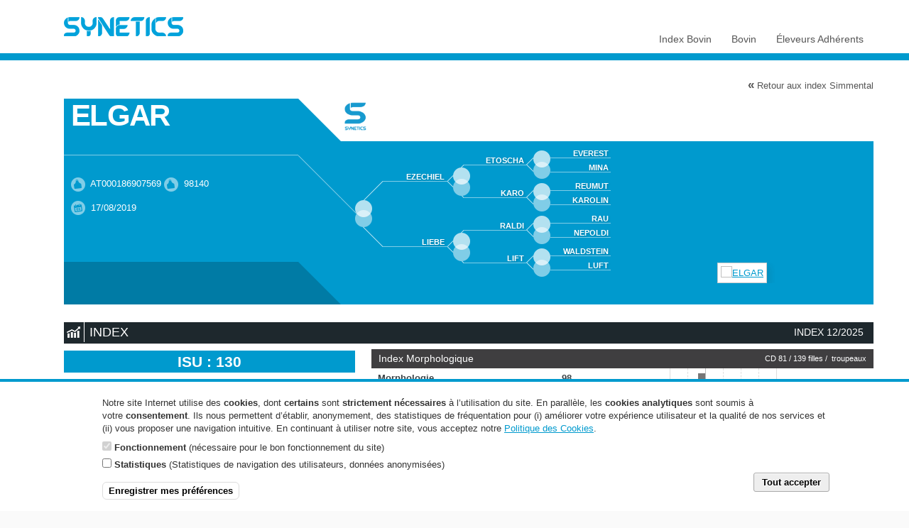

--- FILE ---
content_type: text/html; charset=utf-8
request_url: https://www.evolution-xy.fr/index/bovin/fiche/35/AT000186907569
body_size: 10070
content:
<!DOCTYPE html>
<html lang="fr">
<head>
  <meta http-equiv="Content-Type" content="text/html; charset=utf-8" />
<meta name="Generator" content="Drupal 7 (http://drupal.org)" />
<meta name="viewport" content="width=device-width, initial-scale=1" />
<link rel="shortcut icon" href="https://www.evolution-xy.fr/sites/all/themes/evolution/favicon.ico" type="image/vnd.microsoft.icon" />
  <title>ELGAR [AT000186907569] | SYNETICS</title>
  <meta property="og:title" content="ELGAR [AT000186907569] | SYNETICS" />
  <link type="text/css" rel="stylesheet" href="https://www.evolution-xy.fr/sites/default/files/css/css_xE-rWrJf-fncB6ztZfd2huxqgxu4WO-qwma6Xer30m4.css" media="all" />
<link type="text/css" rel="stylesheet" href="https://www.evolution-xy.fr/sites/default/files/css/css_hYCLW089C9S9sP3ZYkuG6R-Q5ZHbEhblZBFjwZ_bE_I.css" media="all" />
<link type="text/css" rel="stylesheet" href="https://www.evolution-xy.fr/sites/default/files/css/css_et4oucswtZ684STNyfb28PMlOrQt_xGeJ2nbWeMHuBY.css" media="all" />
<link type="text/css" rel="stylesheet" href="https://www.evolution-xy.fr/sites/default/files/css/css_ZMPVUHNappsqP-Wz3QUCm4KaDRUJaMHzQ2yJS0xABWQ.css" media="all" />
<link type="text/css" rel="stylesheet" href="https://www.evolution-xy.fr/sites/default/files/css/css_AALi33gqNjOZaSAP-PH76u9npBPFkGHQelzMvXJ3MHA.css" media="print" />

<!--[if lte IE 7]>
<link type="text/css" rel="stylesheet" href="https://www.evolution-xy.fr/sites/all/themes/evolution/css/ie.css?soab5c" media="all" />
<![endif]-->

<!--[if IE 6]>
<link type="text/css" rel="stylesheet" href="https://www.evolution-xy.fr/sites/all/themes/evolution/css/ie6.css?soab5c" media="all" />
<![endif]-->
<link type="text/css" rel="stylesheet" href="https://www.evolution-xy.fr/sites/default/files/css/css_oNFmKTBdLkJ9UXmbLUmVEydh1fZaXPIPDqLaxohNg0U.css" media="all" />
<link type="text/css" rel="stylesheet" href="https://www.evolution-xy.fr/sites/default/files/css/css_HROU9vF4zmbntHL06_sVx646R0inpc-t9QcD0-UjBOc.css" media="print" />
  <link rel="alternate" type="application/rss+xml" href="/rss.xml" title="SYNETICS - Actualites">
    <link rel="stylesheet" href="https://www.evolution-xy.fr/sites/all/themes/evolution/css/mobile.all.min.css">
    <link rel="apple-touch-icon" sizes="180x180" href="/apple-touch-icon.png">
  <link rel="icon" type="image/png" sizes="32x32" href="/favicon-32x32.png">
  <link rel="icon" type="image/png" sizes="16x16" href="/favicon-16x16.png">
  <link rel="manifest" href="/site.webmanifest">
  <link rel="mask-icon" href="/safari-pinned-tab.svg" color="#5bbad5">
  <meta name="msapplication-TileColor" content="#ffffff">
  <meta name="theme-color" content="#ffffff">
</head>
<body class="html not-front not-logged-in no-sidebars page-index page-index-bovin page-index-bovin-fiche page-index-bovin-fiche- page-index-bovin-fiche-35 page-index-bovin-fiche-at000186907569 i18n-fr" >
  <div id="skip-link">
    <a href="#main-content" class="element-invisible element-focusable">Aller au contenu principal</a>
  </div>
    <!--[if lte IE 10]>
<div id="iebar"><a href="#" id="iebarclose">Masquer</a>La version de votre navigateur Internet Explorer est obsol&egrave;te, cela pourrait entra&icirc;ner des problèmes de navigation et d'utilisation du site.<br />
Mettez &agrave; jour votre navigateur ou <a target="_blanck" href="http://browsehappy.com/?locale=fr_FR">installez un autre navigateur r&eacute;cent &eacute;quivalent</a> (Chrome, Firefox...)</div>
<![endif]-->

<div id="page-wrapper" class=""><div id="page">

  <div id="header">
    <div class="section clearfix">

                <a href="/fr" title="Accueil" rel="home" id="logo">
        <img src="/sites/all/themes/evolution/images/logo_petit_2023.png" alt="Accueil" />
      </a>
    
      <div class="region region-header">
    <div id="block-evolution-evo-menu" class="block block-evolution">

    
  <div class="content">
    <div id="mainmenu"><ul class="level1"><li class="level1-item level-full level-below" id="level1-item-707"><a href="/fr/index/bovin"><span class="picto"></span>Index Bovin</a><ul class="level2"><li class="level2-item level-below" id="level2-item-708" style="width:31.333333333333%;"><a href="/fr/index/bovin/lait">Lait</a><ul class="level3"><li class="level3-item" id="level3-item-752"><a href="/fr/index/bovin/table/66">Prim'Holstein</a></li><li class="level3-item" id="level3-item-753"><a href="/fr/index/bovin/table/56">Normande</a></li><li class="level3-item" id="level3-item-754"><a href="/fr/index/bovin/table/19">Pie Rouge</a></li><li class="level3-item" id="level3-item-755"><a href="/fr/index/bovin/table/46">Montb&eacute;liarde</a></li><li class="level3-item" id="level3-item-1433"><a href="/fr/index/bovin/table/21">Brune</a></li><li class="level3-item" id="level3-item-1464"><a href="/fr/index/bovin/table/35">Simmental</a></li><li class="level3-item" id="level3-item-2249"><a href="/fr/index/bovin/jersiaise">Jersiaise</a></li><li class="level3-item" id="level3-item-10396"><a href="/fr/croisement-viande">Croisement viande</a></li></ul></li><li class="level2-item level-below" id="level2-item-709" style="width:31.333333333333%;"><a href="/fr/index/bovin/viande">Viande</a><ul class="level3"><li class="level3-item" id="level3-item-2199"><a href="/fr/index/bovin/charolais">Charolais</a></li><li class="level3-item" id="level3-item-2201"><a href="/fr/index/bovin/parthenaise">Parthenaise</a></li><li class="level3-item" id="level3-item-2202"><a href="/fr/index/bovin/rouge-des-pres">Rouge des pr&eacute;s</a></li><li class="level3-item" id="level3-item-2200"><a href="/fr/index/bovin/blonde-aquitaine">Blonde d'Aquitaine</a></li><li class="level3-item" id="level3-item-2198"><a href="/fr/index/bovin/limousin">Limousin</a></li><li class="level3-item" id="level3-item-6751"><a href="/fr/index/bovin/viande/autres-races">Autres races</a></li></ul></li><li class="level2-item level-below" id="level2-item-3962" style="width:31.333333333333%;"><a href="/fr/orientation-genetique">Orientation g&eacute;n&eacute;tique</a><ul class="level3"><li class="level3-item" id="level3-item-3964"><a href="/fr/efficience/orientation-holstein">Orientation Holstein</a></li><li class="level3-item" id="level3-item-3965"><a href="/fr/efficience/orientation-normande">Orientation Normande</a></li><li class="level3-item" id="level3-item-3963"><a href="/fr/efficience/orientation-pie-rouge">Orientation Pie Rouge</a></li><li class="level3-item" id="level3-item-3966"><a href="/fr/efficience/performance-viande">La performance viande</a></li></ul></li></ul></li><li class="level1-item level-full level-below" id="level1-item-710"><a href="/fr/bovin"><span class="picto"></span>Bovin</a><ul class="level2"><li class="level2-item level-below" id="level2-item-1263" style="width:48%;"><a href="/fr/bovin/selection-genetique">S&eacute;lection g&eacute;n&eacute;tique</a><ul class="level3"><li class="level3-item" id="level3-item-1267"><a href="/fr/bovin/selection-genetique/holstein">Holstein</a></li><li class="level3-item" id="level3-item-1268"><a href="/fr/bovin/selection-genetique/pie-rouge">Pie Rouge</a></li><li class="level3-item" id="level3-item-1269"><a href="/fr/bovin/selection-genetique/normande">Normande</a></li><li class="level3-item" id="level3-item-1270"><a href="/fr/bovin/selection-genetique/viande">Viande</a></li></ul></li><li class="level2-item level-below" id="level2-item-1265" style="width:48%;"><a href="/fr/bovin/technologie-renouvellement">Technologie de renouvellement</a><ul class="level3"><li class="level3-item" id="level3-item-1279"><a href="/fr/bovin/technologie-renouvellement/catalogue-embryons">Catalogue d'embryons</a></li></ul></li></ul></li><li class="level1-item  level-below" id="level1-item-716"><a href="/fr/eleveurs-de-vie"><span class="picto"></span>&Eacute;leveurs Adh&eacute;rents</a><ul class="level2"><li class="level2-item" id="level2-item-2703"><a href="https://monespace.evolution-xy.fr/" target="_blank">Espace Adh&eacute;rent</a></li></ul></li></ul></div>  </div>
</div>
  </div>

  </div></div> <!-- /.section, /#header -->
  
    
  <div id="main-wrapper" class="clearfix"><div id="main" class="clearfix">

    
    <div id="content" class="column">
        
        
        
        
        
    <div class="section">
        <a id="main-content"></a>
        

                  <div class="tabs">
              </div>
                  <div class="region region-content">
    <div id="block-system-main" class="block block-system">

    
  <div class="content">
    <div id="f-index" class="f-index-35"><a class="f-backindex" href="/index/bovin/table/35"><span>&laquo;</span> Retour aux index Simmental</a><div class="f-header"><div class="f-header-left"><h1 class="f-title">ELGAR</h1><h2 class="f-titlelong"></h2><div class="f-infos">
          <p class="f-nunati"><i class="picto picto-nunati"></i> <span class="totipsyinfos" title="N&deg; national">AT000186907569</span> <span style="display:none">98140</span><i class="picto picto-nunati"></i> <span class="totipsyinfos" title="N&deg; IE">98140</span></p>
          <p class="f-nais"><i class="picto picto-naissance"></i> <span class="totipsyinfos" title="Date de naissance">17/08/2019</span></p></div><div class="f-accroche"><p></p></div></div><div class="f-header-middle"><div class="f-header-triangle-top"></div><div class="f-header-middle-middle"></div><div class="f-header-triangle-bottom"></div></div><div class="f-header-pictos"><div class="picto-group"><img class="totipsy" title="Taureau SYNETICS" src="/sites/all/themes/evolution/images/logo_only.png" style="height:50px;" /></div></div><div id="f-genealogy"><ul>
          <li><span class="totipsygenea" title="AT000156155438">EZECHIEL</span><ul>
          <li><a href="/index/bovin/fiche/35/DE000948786057"><span class="totipsygenea" title="DE000948786057">ETOSCHA</span></a><ul>
          <li><a href="/index/bovin/fiche/35/DE000945582236"><span class="totipsygenea" title="DE000945582236">EVEREST</span></a></li>
          <li><span class="totipsygenea" title="DE000944599972">MINA</span></li>
        </ul></li>
          <li><span class="totipsygenea" title="AT000583306928">KARO</span><ul>
          <li><a href="/index/bovin/fiche/35/DE000944127123"><span class="totipsygenea" title="DE000944127123">REUMUT</span></a></li>
          <li><span class="totipsygenea" title="AT000755436909">KAROLIN</span></li>
        </ul></li>
        </ul></li>
          <li><span class="totipsygenea" title="AT000401781229">LIEBE</span><ul>
          <li><a href="/index/bovin/fiche/35/DE000944108728"><span class="totipsygenea" title="DE000944108728">RALDI</span></a><ul>
          <li><a href="/index/bovin/fiche/35/AT000653713345"><span class="totipsygenea" title="AT000653713345">RAU</span></a></li>
          <li><span class="totipsygenea" title="DE000937552705">NEPOLDI</span></li>
        </ul></li>
          <li><span class="totipsygenea" title="AT000794741822">LIFT</span><ul>
          <li><a href="/index/bovin/fiche/35/AT000797455318"><span class="totipsygenea" title="AT000797455318">WALDSTEIN</span></a></li>
          <li><span class="totipsygenea" title="AT000594388219">LUFT</span></li>
        </ul></li>
        </ul></li>
        </ul></div><div id="f-slideshow" class="cycle-slideshow" data-cycle-slides=".f-slide" data-cycle-pause-on-hover="true" data-cycle-log="false" data-cycle-pager="#cycle-custom-pager" data-cycle-pager-template="<span>{{slideNum}}/1</span>"><a class="f-slide litebox" data-litebox-group="gallery" href="https://webapi.evolution-xy.fr/photo/e542163058e7759e8bfb8f8b2abfba48375c29905c80e069c14c70f11e8f8275_l.jpg"><img src="https://webapi.evolution-xy.fr/photo/e542163058e7759e8bfb8f8b2abfba48375c29905c80e069c14c70f11e8f8275_s.jpg" alt="ELGAR" /><div class="f-slide-text"><p class="f-slide-name">ELGAR</p></div></a></div></div><h2 class="f-section"><span class="f-picto-tech"></span><span class="f-section-text">Index</span> <span class="f-section-infos">INDEX 12/2025</span></h2><div class="f-index-bloc" id="f-index-isu">
                    ISU : 130
                  </div><div class="f-index-bloc" id="f-index-prod">
        <div class="f-index-header">Index Production <span>CD 84 / 542 filles / &nbsp;troupeaux</span></div>
        <table>
          <tr>
            <td>INEL<br /><strong>32</strong></td>
            <td>MP<br /><strong>22 Kg</strong></td>
            <td>MG<br /><strong>55 Kg</strong></td>
            <td>TP<br /><strong>-1.5 &permil;</strong></td>
            <td>TB<br /><strong>1.4 &permil;</strong></td>
            <td>Lait<br /><strong>924 Kg</strong></td>
            
          </tr>
        </table>
        </div><div class="f-index-bloc" id="f-index-fonct"><div class="f-index-header">Index Fonctionnels</div><table><tr class=""><td>Vitesse de traite</td><td class="f-index-val">106</td><td class="f-index-bar"><span class="f-index-barback"><span class="f-index-bar-scale">
          <span class="f-index-bar-i1">90</span>
          <span class="f-index-bar-i2">100</span>
          <span class="f-index-bar-i3">110</span>
          <span class="f-index-bar-i4">120</span>
          <span class="f-index-bar-s1"></span>
          <span class="f-index-bar-s2"></span>
          <span class="f-index-bar-s3"></span>
        </span><span class="f-index-bar-val" title="106" style="width:20%;margin-left:33.33%;"></span></span><span class="f-index-scale-back">
      <span class="f-index-scale-1"></span>
      <span class="f-index-scale-2"></span>
      <span class="f-index-scale-3"></span>
      <span class="f-index-scale-4"></span>
      <span class="f-index-scale-5"></span>
      <span class="f-index-scale-6"></span>
      <span class="f-index-scale-7"></span>
    </span></td></tr><tr class=""><td>Caractère </td><td class="f-index-val"></td><td class="f-index-bar"><span class="f-index-barback"></span><span class="f-index-scale-back">
      <span class="f-index-scale-1"></span>
      <span class="f-index-scale-2"></span>
      <span class="f-index-scale-3"></span>
      <span class="f-index-scale-4"></span>
      <span class="f-index-scale-5"></span>
      <span class="f-index-scale-6"></span>
      <span class="f-index-scale-7"></span>
    </span></td></tr><tr class="f-index-synth f-index-sep "><td>Santé Mamelle</td><td class="f-index-val"></td><td class="f-index-bar"><span class="f-index-barback"></span><span class="f-index-scale-back">
      <span class="f-index-scale-1"></span>
      <span class="f-index-scale-2"></span>
      <span class="f-index-scale-3"></span>
      <span class="f-index-scale-4"></span>
      <span class="f-index-scale-5"></span>
      <span class="f-index-scale-6"></span>
      <span class="f-index-scale-7"></span>
    </span></td></tr><tr class=""><td>Cellules</td><td class="f-index-val">0.2</td><td class="f-index-bar"><span class="f-index-barback"><span class="f-index-bar-scale">
          <span class="f-index-bar-i1">-1</span>
          <span class="f-index-bar-i2">0</span>
          <span class="f-index-bar-i3">1</span>
          <span class="f-index-bar-i4">2</span>
          <span class="f-index-bar-s1"></span>
          <span class="f-index-bar-s2"></span>
          <span class="f-index-bar-s3"></span>
        </span><span class="f-index-bar-val" title="0.2" style="width:6.6%;margin-left:33.33%;"></span></span><span class="f-index-scale-back">
      <span class="f-index-scale-1"></span>
      <span class="f-index-scale-2"></span>
      <span class="f-index-scale-3"></span>
      <span class="f-index-scale-4"></span>
      <span class="f-index-scale-5"></span>
      <span class="f-index-scale-6"></span>
      <span class="f-index-scale-7"></span>
    </span></td></tr><tr class=""><td>Mammites cliniques</td><td class="f-index-val"></td><td class="f-index-bar"><span class="f-index-barback"></span><span class="f-index-scale-back">
      <span class="f-index-scale-1"></span>
      <span class="f-index-scale-2"></span>
      <span class="f-index-scale-3"></span>
      <span class="f-index-scale-4"></span>
      <span class="f-index-scale-5"></span>
      <span class="f-index-scale-6"></span>
      <span class="f-index-scale-7"></span>
    </span></td></tr><tr class="f-index-synth "><td>Reproduction</td><td class="f-index-val"></td><td class="f-index-bar"><span class="f-index-barback"></span><span class="f-index-scale-back">
      <span class="f-index-scale-1"></span>
      <span class="f-index-scale-2"></span>
      <span class="f-index-scale-3"></span>
      <span class="f-index-scale-4"></span>
      <span class="f-index-scale-5"></span>
      <span class="f-index-scale-6"></span>
      <span class="f-index-scale-7"></span>
    </span></td></tr><tr class=""><td>Fertilit&eacute; Vache</td><td class="f-index-val">2.0</td><td class="f-index-bar"><span class="f-index-barback"><span class="f-index-bar-scale">
          <span class="f-index-bar-i1">-1</span>
          <span class="f-index-bar-i2">0</span>
          <span class="f-index-bar-i3">1</span>
          <span class="f-index-bar-i4">2</span>
          <span class="f-index-bar-s1"></span>
          <span class="f-index-bar-s2"></span>
          <span class="f-index-bar-s3"></span>
        </span><span class="f-index-bar-val" title="2.0" style="width:66%;margin-left:33.33%;"></span></span><span class="f-index-scale-back">
      <span class="f-index-scale-1"></span>
      <span class="f-index-scale-2"></span>
      <span class="f-index-scale-3"></span>
      <span class="f-index-scale-4"></span>
      <span class="f-index-scale-5"></span>
      <span class="f-index-scale-6"></span>
      <span class="f-index-scale-7"></span>
    </span></td></tr><tr class=""><td>Fertilit&eacute; G&eacute;nisses</td><td class="f-index-val"></td><td class="f-index-bar"><span class="f-index-barback"></span><span class="f-index-scale-back">
      <span class="f-index-scale-1"></span>
      <span class="f-index-scale-2"></span>
      <span class="f-index-scale-3"></span>
      <span class="f-index-scale-4"></span>
      <span class="f-index-scale-5"></span>
      <span class="f-index-scale-6"></span>
      <span class="f-index-scale-7"></span>
    </span></td></tr><tr class=""><td>Intervalle v&ecirc;lage IA1</td><td class="f-index-val"></td><td class="f-index-bar"><span class="f-index-barback"></span><span class="f-index-scale-back">
      <span class="f-index-scale-1"></span>
      <span class="f-index-scale-2"></span>
      <span class="f-index-scale-3"></span>
      <span class="f-index-scale-4"></span>
      <span class="f-index-scale-5"></span>
      <span class="f-index-scale-6"></span>
      <span class="f-index-scale-7"></span>
    </span></td></tr><tr class="f-index-synth "><td>Long&eacute;vit&eacute;</td><td class="f-index-val">0.4</td><td class="f-index-bar"><span class="f-index-barback"><span class="f-index-bar-scale">
          <span class="f-index-bar-i1">-1</span>
          <span class="f-index-bar-i2">0</span>
          <span class="f-index-bar-i3">1</span>
          <span class="f-index-bar-i4">2</span>
          <span class="f-index-bar-s1"></span>
          <span class="f-index-bar-s2"></span>
          <span class="f-index-bar-s3"></span>
        </span><span class="f-index-bar-val" title="0.4" style="width:13.2%;margin-left:33.33%;"></span></span><span class="f-index-scale-back">
      <span class="f-index-scale-1"></span>
      <span class="f-index-scale-2"></span>
      <span class="f-index-scale-3"></span>
      <span class="f-index-scale-4"></span>
      <span class="f-index-scale-5"></span>
      <span class="f-index-scale-6"></span>
      <span class="f-index-scale-7"></span>
    </span></td></tr><tr class="f-index-synth f-index-sep "><td>Facilit&eacute; de naissance</td><td class="f-index-val">112</td><td class="f-index-bar"><span class="f-index-barback"><span class="f-index-bar-scale">
          <span class="f-index-bar-i1">70</span>
          <span class="f-index-bar-i2">80</span>
          <span class="f-index-bar-i3">90</span>
          <span class="f-index-bar-i4">100</span>
          <span class="f-index-bar-s1"></span>
          <span class="f-index-bar-s2"></span>
          <span class="f-index-bar-s3"></span>
        </span><span class="f-index-bar-val" title="112" style="width:140%;"></span></span><span class="f-index-scale-back f-index-scale-fonct">
            <span class="f-index-scale-1"></span>
            <span class="f-index-scale-2"></span>
            <span class="f-index-scale-3"></span>
            <span class="f-index-scale-4"></span>
            <span class="f-index-scale-5"></span>
            <span class="f-index-scale-6"></span>
            <span class="f-index-scale-7"></span>
          </span></td></tr><tr class=""><td>Facilit&eacute; de v&ecirc;lage</td><td class="f-index-val">123</td><td class="f-index-bar"><span class="f-index-barback"><span class="f-index-bar-scale">
          <span class="f-index-bar-i1">70</span>
          <span class="f-index-bar-i2">80</span>
          <span class="f-index-bar-i3">90</span>
          <span class="f-index-bar-i4">100</span>
          <span class="f-index-bar-s1"></span>
          <span class="f-index-bar-s2"></span>
          <span class="f-index-bar-s3"></span>
        </span><span class="f-index-bar-val" title="123" style="width:177%;"></span></span><span class="f-index-scale-back f-index-scale-fonct">
            <span class="f-index-scale-1"></span>
            <span class="f-index-scale-2"></span>
            <span class="f-index-scale-3"></span>
            <span class="f-index-scale-4"></span>
            <span class="f-index-scale-5"></span>
            <span class="f-index-scale-6"></span>
            <span class="f-index-scale-7"></span>
          </span></td></tr><tr class=""><td>Vitalit&eacute; &agrave; la naissance</td><td class="f-index-val"></td><td class="f-index-bar"><span class="f-index-barback"></span><span class="f-index-scale-back">
      <span class="f-index-scale-1"></span>
      <span class="f-index-scale-2"></span>
      <span class="f-index-scale-3"></span>
      <span class="f-index-scale-4"></span>
      <span class="f-index-scale-5"></span>
      <span class="f-index-scale-6"></span>
      <span class="f-index-scale-7"></span>
    </span></td></tr><tr class=""><td>Vitalit&eacute; au v&ecirc;lage</td><td class="f-index-val"></td><td class="f-index-bar"><span class="f-index-barback"></span><span class="f-index-scale-back">
      <span class="f-index-scale-1"></span>
      <span class="f-index-scale-2"></span>
      <span class="f-index-scale-3"></span>
      <span class="f-index-scale-4"></span>
      <span class="f-index-scale-5"></span>
      <span class="f-index-scale-6"></span>
      <span class="f-index-scale-7"></span>
    </span></td></tr></table></div><div class="f-index-bloc" id="f-index-morph">
      <div class="f-index-header">Index Morphologique <span>CD 81 / 139 filles / &nbsp;troupeaux</span></div>
      <table><tr class="f-index-synth "><td>Morphologie</td><td class="f-index-val">98</td><td class="f-index-label-left"></td><td class="f-index-bar"><span class="f-index-barback"><span class="f-index-bar-scale">
          <span class="f-index-bar-i1">90</span>
          <span class="f-index-bar-i2">100</span>
          <span class="f-index-bar-i3">110</span>
          <span class="f-index-bar-i4">120</span>
          <span class="f-index-bar-s1"></span>
          <span class="f-index-bar-s2"></span>
          <span class="f-index-bar-s3"></span>
        </span><span class="f-index-bar-val" title="98" style="width:7%;margin-left:26.33%;"></span></span><span class="f-index-scale-back">
      <span class="f-index-scale-1"></span>
      <span class="f-index-scale-2"></span>
      <span class="f-index-scale-3"></span>
      <span class="f-index-scale-4"></span>
      <span class="f-index-scale-5"></span>
      <span class="f-index-scale-6"></span>
      <span class="f-index-scale-7"></span>
    </span></td><td class="f-index-label-right"></td></tr><tr class="odd f-index-synth "><td>Mamelle </td><td class="f-index-val">93</td><td class="f-index-label-left">Mauvaise</td><td class="f-index-bar"><span class="f-index-barback"><span class="f-index-bar-scale">
          <span class="f-index-bar-i1">90</span>
          <span class="f-index-bar-i2">100</span>
          <span class="f-index-bar-i3">110</span>
          <span class="f-index-bar-i4">120</span>
          <span class="f-index-bar-s1"></span>
          <span class="f-index-bar-s2"></span>
          <span class="f-index-bar-s3"></span>
        </span><span class="f-index-bar-val" title="93" style="width:23%;margin-left:10.33%;"></span></span><span class="f-index-scale-back">
      <span class="f-index-scale-1"></span>
      <span class="f-index-scale-2"></span>
      <span class="f-index-scale-3"></span>
      <span class="f-index-scale-4"></span>
      <span class="f-index-scale-5"></span>
      <span class="f-index-scale-6"></span>
      <span class="f-index-scale-7"></span>
    </span></td><td class="f-index-label-right"> Bonne</td></tr><tr class="f-index-synth "><td>Aplombs </td><td class="f-index-val">96</td><td class="f-index-label-left">Mauvais</td><td class="f-index-bar"><span class="f-index-barback"><span class="f-index-bar-scale">
          <span class="f-index-bar-i1">90</span>
          <span class="f-index-bar-i2">100</span>
          <span class="f-index-bar-i3">110</span>
          <span class="f-index-bar-i4">120</span>
          <span class="f-index-bar-s1"></span>
          <span class="f-index-bar-s2"></span>
          <span class="f-index-bar-s3"></span>
        </span><span class="f-index-bar-val" title="96" style="width:13%;margin-left:20.33%;"></span></span><span class="f-index-scale-back">
      <span class="f-index-scale-1"></span>
      <span class="f-index-scale-2"></span>
      <span class="f-index-scale-3"></span>
      <span class="f-index-scale-4"></span>
      <span class="f-index-scale-5"></span>
      <span class="f-index-scale-6"></span>
      <span class="f-index-scale-7"></span>
    </span></td><td class="f-index-label-right">Bons</td></tr><tr class="odd f-index-synth "><td>Musculature </td><td class="f-index-val">108</td><td class="f-index-label-left">Mauvais</td><td class="f-index-bar"><span class="f-index-barback"><span class="f-index-bar-scale">
          <span class="f-index-bar-i1">90</span>
          <span class="f-index-bar-i2">100</span>
          <span class="f-index-bar-i3">110</span>
          <span class="f-index-bar-i4">120</span>
          <span class="f-index-bar-s1"></span>
          <span class="f-index-bar-s2"></span>
          <span class="f-index-bar-s3"></span>
        </span><span class="f-index-bar-val" title="108" style="width:26%;margin-left:33.33%;"></span></span><span class="f-index-scale-back">
      <span class="f-index-scale-1"></span>
      <span class="f-index-scale-2"></span>
      <span class="f-index-scale-3"></span>
      <span class="f-index-scale-4"></span>
      <span class="f-index-scale-5"></span>
      <span class="f-index-scale-6"></span>
      <span class="f-index-scale-7"></span>
    </span></td><td class="f-index-label-right">Bonne</td></tr><tr class="f-index-synth "><td>Développement </td><td class="f-index-val">100</td><td class="f-index-label-left">Mauvais</td><td class="f-index-bar"><span class="f-index-barback"><span class="f-index-bar-scale">
          <span class="f-index-bar-i1">90</span>
          <span class="f-index-bar-i2">100</span>
          <span class="f-index-bar-i3">110</span>
          <span class="f-index-bar-i4">120</span>
          <span class="f-index-bar-s1"></span>
          <span class="f-index-bar-s2"></span>
          <span class="f-index-bar-s3"></span>
        </span><span class="f-index-bar-val" title="100" style="width:0%;margin-left:33.33%;"></span></span><span class="f-index-scale-back">
      <span class="f-index-scale-1"></span>
      <span class="f-index-scale-2"></span>
      <span class="f-index-scale-3"></span>
      <span class="f-index-scale-4"></span>
      <span class="f-index-scale-5"></span>
      <span class="f-index-scale-6"></span>
      <span class="f-index-scale-7"></span>
    </span></td><td class="f-index-label-right">Bons</td></tr><tr class="odd f-index-sep "><td>Hauteur au sacrum </td><td class="f-index-val">97</td><td class="f-index-label-left">Petit</td><td class="f-index-bar"><span class="f-index-barback"><span class="f-index-bar-scale">
          <span class="f-index-bar-i1">90</span>
          <span class="f-index-bar-i2">100</span>
          <span class="f-index-bar-i3">110</span>
          <span class="f-index-bar-i4">120</span>
          <span class="f-index-bar-s1"></span>
          <span class="f-index-bar-s2"></span>
          <span class="f-index-bar-s3"></span>
        </span><span class="f-index-bar-val" title="97" style="width:10%;margin-left:23.33%;"></span></span><span class="f-index-scale-back">
      <span class="f-index-scale-1"></span>
      <span class="f-index-scale-2"></span>
      <span class="f-index-scale-3"></span>
      <span class="f-index-scale-4"></span>
      <span class="f-index-scale-5"></span>
      <span class="f-index-scale-6"></span>
      <span class="f-index-scale-7"></span>
    </span></td><td class="f-index-label-right">Grand</td></tr><tr class=""><td>Largeur de poitrine </td><td class="f-index-val">114</td><td class="f-index-label-left">&Eacute;troite</td><td class="f-index-bar"><span class="f-index-barback"><span class="f-index-bar-scale">
          <span class="f-index-bar-i1">90</span>
          <span class="f-index-bar-i2">100</span>
          <span class="f-index-bar-i3">110</span>
          <span class="f-index-bar-i4">120</span>
          <span class="f-index-bar-s1"></span>
          <span class="f-index-bar-s2"></span>
          <span class="f-index-bar-s3"></span>
        </span><span class="f-index-bar-val" title="114" style="width:46%;margin-left:33.33%;"></span></span><span class="f-index-scale-back">
      <span class="f-index-scale-1"></span>
      <span class="f-index-scale-2"></span>
      <span class="f-index-scale-3"></span>
      <span class="f-index-scale-4"></span>
      <span class="f-index-scale-5"></span>
      <span class="f-index-scale-6"></span>
      <span class="f-index-scale-7"></span>
    </span></td><td class="f-index-label-right">Large</td></tr><tr class="odd "><td>Profondeur de corps </td><td class="f-index-val">108</td><td class="f-index-label-left">Faible</td><td class="f-index-bar"><span class="f-index-barback"><span class="f-index-bar-scale">
          <span class="f-index-bar-i1">90</span>
          <span class="f-index-bar-i2">100</span>
          <span class="f-index-bar-i3">110</span>
          <span class="f-index-bar-i4">120</span>
          <span class="f-index-bar-s1"></span>
          <span class="f-index-bar-s2"></span>
          <span class="f-index-bar-s3"></span>
        </span><span class="f-index-bar-val" title="108" style="width:26%;margin-left:33.33%;"></span></span><span class="f-index-scale-back">
      <span class="f-index-scale-1"></span>
      <span class="f-index-scale-2"></span>
      <span class="f-index-scale-3"></span>
      <span class="f-index-scale-4"></span>
      <span class="f-index-scale-5"></span>
      <span class="f-index-scale-6"></span>
      <span class="f-index-scale-7"></span>
    </span></td><td class="f-index-label-right">profonde</td></tr><tr class=""><td>Longueur de corps</td><td class="f-index-val">107</td><td class="f-index-label-left">Longue</td><td class="f-index-bar"><span class="f-index-barback"><span class="f-index-bar-scale">
          <span class="f-index-bar-i1">90</span>
          <span class="f-index-bar-i2">100</span>
          <span class="f-index-bar-i3">110</span>
          <span class="f-index-bar-i4">120</span>
          <span class="f-index-bar-s1"></span>
          <span class="f-index-bar-s2"></span>
          <span class="f-index-bar-s3"></span>
        </span><span class="f-index-bar-val" title="107" style="width:23%;margin-left:33.33%;"></span></span><span class="f-index-scale-back">
      <span class="f-index-scale-1"></span>
      <span class="f-index-scale-2"></span>
      <span class="f-index-scale-3"></span>
      <span class="f-index-scale-4"></span>
      <span class="f-index-scale-5"></span>
      <span class="f-index-scale-6"></span>
      <span class="f-index-scale-7"></span>
    </span></td><td class="f-index-label-right">Courte</td></tr><tr class="odd "><td>Longueur du bassin </td><td class="f-index-val">107</td><td class="f-index-label-left">Court</td><td class="f-index-bar"><span class="f-index-barback"><span class="f-index-bar-scale">
          <span class="f-index-bar-i1">90</span>
          <span class="f-index-bar-i2">100</span>
          <span class="f-index-bar-i3">110</span>
          <span class="f-index-bar-i4">120</span>
          <span class="f-index-bar-s1"></span>
          <span class="f-index-bar-s2"></span>
          <span class="f-index-bar-s3"></span>
        </span><span class="f-index-bar-val" title="107" style="width:23%;margin-left:33.33%;"></span></span><span class="f-index-scale-back">
      <span class="f-index-scale-1"></span>
      <span class="f-index-scale-2"></span>
      <span class="f-index-scale-3"></span>
      <span class="f-index-scale-4"></span>
      <span class="f-index-scale-5"></span>
      <span class="f-index-scale-6"></span>
      <span class="f-index-scale-7"></span>
    </span></td><td class="f-index-label-right">Long</td></tr><tr class=""><td>Largeur aux hanches </td><td class="f-index-val">109</td><td class="f-index-label-left">&Eacute;troite</td><td class="f-index-bar"><span class="f-index-barback"><span class="f-index-bar-scale">
          <span class="f-index-bar-i1">90</span>
          <span class="f-index-bar-i2">100</span>
          <span class="f-index-bar-i3">110</span>
          <span class="f-index-bar-i4">120</span>
          <span class="f-index-bar-s1"></span>
          <span class="f-index-bar-s2"></span>
          <span class="f-index-bar-s3"></span>
        </span><span class="f-index-bar-val" title="109" style="width:30%;margin-left:33.33%;"></span></span><span class="f-index-scale-back">
      <span class="f-index-scale-1"></span>
      <span class="f-index-scale-2"></span>
      <span class="f-index-scale-3"></span>
      <span class="f-index-scale-4"></span>
      <span class="f-index-scale-5"></span>
      <span class="f-index-scale-6"></span>
      <span class="f-index-scale-7"></span>
    </span></td><td class="f-index-label-right">Large</td></tr><tr class="odd "><td>Largeur aux trochanters </td><td class="f-index-val">110</td><td class="f-index-label-left">&Eacute;troite</td><td class="f-index-bar"><span class="f-index-barback"><span class="f-index-bar-scale">
          <span class="f-index-bar-i1">90</span>
          <span class="f-index-bar-i2">100</span>
          <span class="f-index-bar-i3">110</span>
          <span class="f-index-bar-i4">120</span>
          <span class="f-index-bar-s1"></span>
          <span class="f-index-bar-s2"></span>
          <span class="f-index-bar-s3"></span>
        </span><span class="f-index-bar-val" title="110" style="width:33%;margin-left:33.33%;"></span></span><span class="f-index-scale-back">
      <span class="f-index-scale-1"></span>
      <span class="f-index-scale-2"></span>
      <span class="f-index-scale-3"></span>
      <span class="f-index-scale-4"></span>
      <span class="f-index-scale-5"></span>
      <span class="f-index-scale-6"></span>
      <span class="f-index-scale-7"></span>
    </span></td><td class="f-index-label-right">Large</td></tr><tr class=""><td>Inclinaison du bassin </td><td class="f-index-val">116</td><td class="f-index-label-left">Renversé</td><td class="f-index-bar"><span class="f-index-barback"><span class="f-index-bar-scale">
          <span class="f-index-bar-i1">90</span>
          <span class="f-index-bar-i2">100</span>
          <span class="f-index-bar-i3">110</span>
          <span class="f-index-bar-i4">120</span>
          <span class="f-index-bar-s1"></span>
          <span class="f-index-bar-s2"></span>
          <span class="f-index-bar-s3"></span>
        </span><span class="f-index-bar-val" title="116" style="width:53%;margin-left:33.33%;"></span></span><span class="f-index-scale-back">
      <span class="f-index-scale-1"></span>
      <span class="f-index-scale-2"></span>
      <span class="f-index-scale-3"></span>
      <span class="f-index-scale-4"></span>
      <span class="f-index-scale-5"></span>
      <span class="f-index-scale-6"></span>
      <span class="f-index-scale-7"></span>
    </span></td><td class="f-index-label-right">Incliné</td></tr><tr class="odd f-index-sep "><td>Longueur attache avant</td><td class="f-index-val">109</td><td class="f-index-label-left">Coupée</td><td class="f-index-bar"><span class="f-index-barback"><span class="f-index-bar-scale">
          <span class="f-index-bar-i1">90</span>
          <span class="f-index-bar-i2">100</span>
          <span class="f-index-bar-i3">110</span>
          <span class="f-index-bar-i4">120</span>
          <span class="f-index-bar-s1"></span>
          <span class="f-index-bar-s2"></span>
          <span class="f-index-bar-s3"></span>
        </span><span class="f-index-bar-val" title="109" style="width:30%;margin-left:33.33%;"></span></span><span class="f-index-scale-back">
      <span class="f-index-scale-1"></span>
      <span class="f-index-scale-2"></span>
      <span class="f-index-scale-3"></span>
      <span class="f-index-scale-4"></span>
      <span class="f-index-scale-5"></span>
      <span class="f-index-scale-6"></span>
      <span class="f-index-scale-7"></span>
    </span></td><td class="f-index-label-right">Longue</td></tr><tr class=""><td>Angle attache avant</td><td class="f-index-val">99</td><td class="f-index-label-left">Faible</td><td class="f-index-bar"><span class="f-index-barback"><span class="f-index-bar-scale">
          <span class="f-index-bar-i1">90</span>
          <span class="f-index-bar-i2">100</span>
          <span class="f-index-bar-i3">110</span>
          <span class="f-index-bar-i4">120</span>
          <span class="f-index-bar-s1"></span>
          <span class="f-index-bar-s2"></span>
          <span class="f-index-bar-s3"></span>
        </span><span class="f-index-bar-val" title="99" style="width:3%;margin-left:30.33%;"></span></span><span class="f-index-scale-back">
      <span class="f-index-scale-1"></span>
      <span class="f-index-scale-2"></span>
      <span class="f-index-scale-3"></span>
      <span class="f-index-scale-4"></span>
      <span class="f-index-scale-5"></span>
      <span class="f-index-scale-6"></span>
      <span class="f-index-scale-7"></span>
    </span></td><td class="f-index-label-right">Fort</td></tr><tr class="odd "><td>Longueur attache arrière</td><td class="f-index-val">99</td><td class="f-index-label-left">Courte</td><td class="f-index-bar"><span class="f-index-barback"><span class="f-index-bar-scale">
          <span class="f-index-bar-i1">90</span>
          <span class="f-index-bar-i2">100</span>
          <span class="f-index-bar-i3">110</span>
          <span class="f-index-bar-i4">120</span>
          <span class="f-index-bar-s1"></span>
          <span class="f-index-bar-s2"></span>
          <span class="f-index-bar-s3"></span>
        </span><span class="f-index-bar-val" title="99" style="width:3%;margin-left:30.33%;"></span></span><span class="f-index-scale-back">
      <span class="f-index-scale-1"></span>
      <span class="f-index-scale-2"></span>
      <span class="f-index-scale-3"></span>
      <span class="f-index-scale-4"></span>
      <span class="f-index-scale-5"></span>
      <span class="f-index-scale-6"></span>
      <span class="f-index-scale-7"></span>
    </span></td><td class="f-index-label-right">Longue</td></tr><tr class=""><td>&Eacute;quilibre </td><td class="f-index-val">87</td><td class="f-index-label-left">Arrière bas</td><td class="f-index-bar"><span class="f-index-barback"><span class="f-index-bar-scale">
          <span class="f-index-bar-i1">90</span>
          <span class="f-index-bar-i2">100</span>
          <span class="f-index-bar-i3">110</span>
          <span class="f-index-bar-i4">120</span>
          <span class="f-index-bar-s1"></span>
          <span class="f-index-bar-s2"></span>
          <span class="f-index-bar-s3"></span>
        </span><span class="f-index-bar-val" title="87" style="width:33.33%;margin-left:0%;"></span></span><span class="f-index-scale-back">
      <span class="f-index-scale-1"></span>
      <span class="f-index-scale-2"></span>
      <span class="f-index-scale-3"></span>
      <span class="f-index-scale-4"></span>
      <span class="f-index-scale-5"></span>
      <span class="f-index-scale-6"></span>
      <span class="f-index-scale-7"></span>
    </span></td><td class="f-index-label-right">Avant bas</td></tr><tr class="odd "><td>Ligament </td><td class="f-index-val">89</td><td class="f-index-label-left">Absent</td><td class="f-index-bar"><span class="f-index-barback"><span class="f-index-bar-scale">
          <span class="f-index-bar-i1">90</span>
          <span class="f-index-bar-i2">100</span>
          <span class="f-index-bar-i3">110</span>
          <span class="f-index-bar-i4">120</span>
          <span class="f-index-bar-s1"></span>
          <span class="f-index-bar-s2"></span>
          <span class="f-index-bar-s3"></span>
        </span><span class="f-index-bar-val" title="89" style="width:33.33%;margin-left:0%;"></span></span><span class="f-index-scale-back">
      <span class="f-index-scale-1"></span>
      <span class="f-index-scale-2"></span>
      <span class="f-index-scale-3"></span>
      <span class="f-index-scale-4"></span>
      <span class="f-index-scale-5"></span>
      <span class="f-index-scale-6"></span>
      <span class="f-index-scale-7"></span>
    </span></td><td class="f-index-label-right">Marqué</td></tr><tr class=""><td>Distance plancher - jarret </td><td class="f-index-val">87</td><td class="f-index-label-left">Plancher bas</td><td class="f-index-bar"><span class="f-index-barback"><span class="f-index-bar-scale">
          <span class="f-index-bar-i1">90</span>
          <span class="f-index-bar-i2">100</span>
          <span class="f-index-bar-i3">110</span>
          <span class="f-index-bar-i4">120</span>
          <span class="f-index-bar-s1"></span>
          <span class="f-index-bar-s2"></span>
          <span class="f-index-bar-s3"></span>
        </span><span class="f-index-bar-val" title="87" style="width:33.33%;margin-left:0%;"></span></span><span class="f-index-scale-back">
      <span class="f-index-scale-1"></span>
      <span class="f-index-scale-2"></span>
      <span class="f-index-scale-3"></span>
      <span class="f-index-scale-4"></span>
      <span class="f-index-scale-5"></span>
      <span class="f-index-scale-6"></span>
      <span class="f-index-scale-7"></span>
    </span></td><td class="f-index-label-right">Plancher haut</td></tr><tr class="odd "><td>Longueur trayons </td><td class="f-index-val">101</td><td class="f-index-label-left">Courts</td><td class="f-index-bar"><span class="f-index-barback"><span class="f-index-bar-scale">
          <span class="f-index-bar-i1">90</span>
          <span class="f-index-bar-i2">100</span>
          <span class="f-index-bar-i3">110</span>
          <span class="f-index-bar-i4">120</span>
          <span class="f-index-bar-s1"></span>
          <span class="f-index-bar-s2"></span>
          <span class="f-index-bar-s3"></span>
        </span><span class="f-index-bar-val" title="101" style="width:3%;margin-left:33.33%;"></span></span><span class="f-index-scale-back">
      <span class="f-index-scale-1"></span>
      <span class="f-index-scale-2"></span>
      <span class="f-index-scale-3"></span>
      <span class="f-index-scale-4"></span>
      <span class="f-index-scale-5"></span>
      <span class="f-index-scale-6"></span>
      <span class="f-index-scale-7"></span>
    </span></td><td class="f-index-label-right">Longs</td></tr><tr class=""><td>Forme trayons </td><td class="f-index-val">103</td><td class="f-index-label-left">Fins</td><td class="f-index-bar"><span class="f-index-barback"><span class="f-index-bar-scale">
          <span class="f-index-bar-i1">90</span>
          <span class="f-index-bar-i2">100</span>
          <span class="f-index-bar-i3">110</span>
          <span class="f-index-bar-i4">120</span>
          <span class="f-index-bar-s1"></span>
          <span class="f-index-bar-s2"></span>
          <span class="f-index-bar-s3"></span>
        </span><span class="f-index-bar-val" title="103" style="width:10%;margin-left:33.33%;"></span></span><span class="f-index-scale-back">
      <span class="f-index-scale-1"></span>
      <span class="f-index-scale-2"></span>
      <span class="f-index-scale-3"></span>
      <span class="f-index-scale-4"></span>
      <span class="f-index-scale-5"></span>
      <span class="f-index-scale-6"></span>
      <span class="f-index-scale-7"></span>
    </span></td><td class="f-index-label-right">Gros</td></tr><tr class="odd "><td>&Eacute;cart avant trayons </td><td class="f-index-val">105</td><td class="f-index-label-left">&Eacute;cartée</td><td class="f-index-bar"><span class="f-index-barback"><span class="f-index-bar-scale">
          <span class="f-index-bar-i1">90</span>
          <span class="f-index-bar-i2">100</span>
          <span class="f-index-bar-i3">110</span>
          <span class="f-index-bar-i4">120</span>
          <span class="f-index-bar-s1"></span>
          <span class="f-index-bar-s2"></span>
          <span class="f-index-bar-s3"></span>
        </span><span class="f-index-bar-val" title="105" style="width:17%;margin-left:33.33%;"></span></span><span class="f-index-scale-back">
      <span class="f-index-scale-1"></span>
      <span class="f-index-scale-2"></span>
      <span class="f-index-scale-3"></span>
      <span class="f-index-scale-4"></span>
      <span class="f-index-scale-5"></span>
      <span class="f-index-scale-6"></span>
      <span class="f-index-scale-7"></span>
    </span></td><td class="f-index-label-right">&Eacute;troite</td></tr><tr class=""><td>Orientation trayons </td><td class="f-index-val">70</td><td class="f-index-label-left">Externe</td><td class="f-index-bar"><span class="f-index-barback"><span class="f-index-bar-scale">
          <span class="f-index-bar-i1">90</span>
          <span class="f-index-bar-i2">100</span>
          <span class="f-index-bar-i3">110</span>
          <span class="f-index-bar-i4">120</span>
          <span class="f-index-bar-s1"></span>
          <span class="f-index-bar-s2"></span>
          <span class="f-index-bar-s3"></span>
        </span><span class="f-index-bar-val" title="70" style="width:33.33%;margin-left:0%;"></span></span><span class="f-index-scale-back">
      <span class="f-index-scale-1"></span>
      <span class="f-index-scale-2"></span>
      <span class="f-index-scale-3"></span>
      <span class="f-index-scale-4"></span>
      <span class="f-index-scale-5"></span>
      <span class="f-index-scale-6"></span>
      <span class="f-index-scale-7"></span>
    </span></td><td class="f-index-label-right">Interne</td></tr><tr class="odd "><td>Trayons supplémentaires</td><td class="f-index-val">104</td><td class="f-index-label-left">Présence</td><td class="f-index-bar"><span class="f-index-barback"><span class="f-index-bar-scale">
          <span class="f-index-bar-i1">90</span>
          <span class="f-index-bar-i2">100</span>
          <span class="f-index-bar-i3">110</span>
          <span class="f-index-bar-i4">120</span>
          <span class="f-index-bar-s1"></span>
          <span class="f-index-bar-s2"></span>
          <span class="f-index-bar-s3"></span>
        </span><span class="f-index-bar-val" title="104" style="width:13%;margin-left:33.33%;"></span></span><span class="f-index-scale-back">
      <span class="f-index-scale-1"></span>
      <span class="f-index-scale-2"></span>
      <span class="f-index-scale-3"></span>
      <span class="f-index-scale-4"></span>
      <span class="f-index-scale-5"></span>
      <span class="f-index-scale-6"></span>
      <span class="f-index-scale-7"></span>
    </span></td><td class="f-index-label-right">Absence</td></tr><tr class="f-index-sep "><td>Angle du jarret </td><td class="f-index-val">107</td><td class="f-index-label-left">Droit</td><td class="f-index-bar"><span class="f-index-barback"><span class="f-index-bar-scale">
          <span class="f-index-bar-i1">90</span>
          <span class="f-index-bar-i2">100</span>
          <span class="f-index-bar-i3">110</span>
          <span class="f-index-bar-i4">120</span>
          <span class="f-index-bar-s1"></span>
          <span class="f-index-bar-s2"></span>
          <span class="f-index-bar-s3"></span>
        </span><span class="f-index-bar-val" title="107" style="width:23%;margin-left:33.33%;"></span></span><span class="f-index-scale-back">
      <span class="f-index-scale-1"></span>
      <span class="f-index-scale-2"></span>
      <span class="f-index-scale-3"></span>
      <span class="f-index-scale-4"></span>
      <span class="f-index-scale-5"></span>
      <span class="f-index-scale-6"></span>
      <span class="f-index-scale-7"></span>
    </span></td><td class="f-index-label-right">Coudé</td></tr><tr class="odd "><td>Netteté du jarret</td><td class="f-index-val">91</td><td class="f-index-label-left">&Eacute;pais</td><td class="f-index-bar"><span class="f-index-barback"><span class="f-index-bar-scale">
          <span class="f-index-bar-i1">90</span>
          <span class="f-index-bar-i2">100</span>
          <span class="f-index-bar-i3">110</span>
          <span class="f-index-bar-i4">120</span>
          <span class="f-index-bar-s1"></span>
          <span class="f-index-bar-s2"></span>
          <span class="f-index-bar-s3"></span>
        </span><span class="f-index-bar-val" title="91" style="width:30%;margin-left:3.33%;"></span></span><span class="f-index-scale-back">
      <span class="f-index-scale-1"></span>
      <span class="f-index-scale-2"></span>
      <span class="f-index-scale-3"></span>
      <span class="f-index-scale-4"></span>
      <span class="f-index-scale-5"></span>
      <span class="f-index-scale-6"></span>
      <span class="f-index-scale-7"></span>
    </span></td><td class="f-index-label-right">Sec</td></tr><tr class=""><td>Angle du pied</td><td class="f-index-val">95</td><td class="f-index-label-left">Incliné</td><td class="f-index-bar"><span class="f-index-barback"><span class="f-index-bar-scale">
          <span class="f-index-bar-i1">90</span>
          <span class="f-index-bar-i2">100</span>
          <span class="f-index-bar-i3">110</span>
          <span class="f-index-bar-i4">120</span>
          <span class="f-index-bar-s1"></span>
          <span class="f-index-bar-s2"></span>
          <span class="f-index-bar-s3"></span>
        </span><span class="f-index-bar-val" title="95" style="width:17%;margin-left:16.33%;"></span></span><span class="f-index-scale-back">
      <span class="f-index-scale-1"></span>
      <span class="f-index-scale-2"></span>
      <span class="f-index-scale-3"></span>
      <span class="f-index-scale-4"></span>
      <span class="f-index-scale-5"></span>
      <span class="f-index-scale-6"></span>
      <span class="f-index-scale-7"></span>
    </span></td><td class="f-index-label-right">Droit</td></tr><tr class="odd "><td>Epaisseur du talon</td><td class="f-index-val">96</td><td class="f-index-label-left">Faible</td><td class="f-index-bar"><span class="f-index-barback"><span class="f-index-bar-scale">
          <span class="f-index-bar-i1">90</span>
          <span class="f-index-bar-i2">100</span>
          <span class="f-index-bar-i3">110</span>
          <span class="f-index-bar-i4">120</span>
          <span class="f-index-bar-s1"></span>
          <span class="f-index-bar-s2"></span>
          <span class="f-index-bar-s3"></span>
        </span><span class="f-index-bar-val" title="96" style="width:13%;margin-left:20.33%;"></span></span><span class="f-index-scale-back">
      <span class="f-index-scale-1"></span>
      <span class="f-index-scale-2"></span>
      <span class="f-index-scale-3"></span>
      <span class="f-index-scale-4"></span>
      <span class="f-index-scale-5"></span>
      <span class="f-index-scale-6"></span>
      <span class="f-index-scale-7"></span>
    </span></td><td class="f-index-label-right">&Eacute;pais</td></tr></table></div><div class="f-index-bloc" id="f-index-aptb">
        <div class="f-index-header">Aptitudes Bouch&egrave;res</div>
        <table><tr class=""><td>Croissance carcasse Jeune Bovin</td><td class="f-index-val"></td><td class="f-index-bar"><span class="f-index-barback"></span><span class="f-index-scale-back">
      <span class="f-index-scale-1"></span>
      <span class="f-index-scale-2"></span>
      <span class="f-index-scale-3"></span>
      <span class="f-index-scale-4"></span>
      <span class="f-index-scale-5"></span>
      <span class="f-index-scale-6"></span>
      <span class="f-index-scale-7"></span>
    </span></td></tr><tr class="odd "><td>Conformation carcasse Jeune Bovin</td><td class="f-index-val"></td><td class="f-index-bar"><span class="f-index-barback"></span><span class="f-index-scale-back">
      <span class="f-index-scale-1"></span>
      <span class="f-index-scale-2"></span>
      <span class="f-index-scale-3"></span>
      <span class="f-index-scale-4"></span>
      <span class="f-index-scale-5"></span>
      <span class="f-index-scale-6"></span>
      <span class="f-index-scale-7"></span>
    </span></td></tr><tr class="f-index-synth "><td>Aptitudes Bouch&egrave;res Jeune Bovin</td><td class="f-index-val"></td><td class="f-index-bar"><span class="f-index-barback"></span><span class="f-index-scale-back">
      <span class="f-index-scale-1"></span>
      <span class="f-index-scale-2"></span>
      <span class="f-index-scale-3"></span>
      <span class="f-index-scale-4"></span>
      <span class="f-index-scale-5"></span>
      <span class="f-index-scale-6"></span>
      <span class="f-index-scale-7"></span>
    </span></td></tr><tr class="odd f-index-synth "><td>Aptitudes Bouch&egrave;res Jeune Bovin en &euro;</td><td class="f-index-val"></td><td class="f-index-bar"></td></tr></table></div><div class="clearfix"></div><p id="f-actions">
            <a class="evo-button" id="f-print" href="#" onclick="window.print();return false">Imprimer</a>
            <a class="evo-button" id="f-pdf" href="#" data-fiche="35/AT000186907569" rel="nofollow">Enregistrer en PDF</a>
          </p></div>  </div>
</div>
  </div>
    
    </div> <!-- /.section -->
    
        
    </div> <!-- /#content -->

    
  </div>

        
        
      </div> <!-- /#main, /#main-wrapper -->
  
    
  
  <div id="footer-wrapper"><div class="section">
              <div id="footer" class="clearfix">
        <div class="footer-left">  <div class="region region-footer-left">
    <div id="block-block-1" class="block block-block">

    
  <div class="content">
    <p><a href="/node/64">Mentions légales &amp; CGU</a> - <a href="/node/2188">Politique de protection des données</a> - <a href="/cookies">Politique des cookies</a><br />
	SYNETICS © 2023</p>
  </div>
</div>
  </div>
</div>
        <div class="footer-middle"></div>
        <div class="footer-right">  <div class="region region-footer-right">
    <div id="block-block-2" class="block block-block">

    
  <div class="content">
    <p class="rteright">4 Rue Eric Tabarly<br />
	35538 NOYAL SUR VILAINE</p>
  </div>
</div>
  </div>
</div>
      </div> <!-- /#footer -->
      </div></div> <!-- /.section, /#footer-wrapper -->
</div></div> <!-- /#page, /#page-wrapper -->

  <script>
    var gadim = [
      '0',       0,       ''     ];
  </script>
  <script type="text/javascript" src="https://www.evolution-xy.fr/sites/all/modules/jquery_update/replace/jquery/1.12/jquery.min.js?v=1.12.4"></script>
<script type="text/javascript" src="https://www.evolution-xy.fr/misc/jquery-extend-3.4.0.js?v=1.12.4"></script>
<script type="text/javascript" src="https://www.evolution-xy.fr/misc/jquery-html-prefilter-3.5.0-backport.js?v=1.12.4"></script>
<script type="text/javascript" src="https://www.evolution-xy.fr/misc/jquery.once.js?v=1.2"></script>
<script type="text/javascript" src="https://www.evolution-xy.fr/misc/drupal.js?soab5c"></script>
<script type="text/javascript" src="https://www.evolution-xy.fr/sites/all/modules/jquery_update/js/jquery_browser.js?v=0.0.1"></script>
<script type="text/javascript" src="https://www.evolution-xy.fr/sites/all/modules/eu_cookie_compliance/js/jquery.cookie-1.4.1.min.js?v=1.4.1"></script>
<script type="text/javascript" src="https://www.evolution-xy.fr/sites/default/files/languages/fr_ZJ8PKV7u43JvApkd1nt-yi-bAJN7BptvdqBIX295Kzg.js?soab5c"></script>
<script type="text/javascript" src="https://www.evolution-xy.fr/sites/all/themes/evolution/js/jquery.browser.min.js?soab5c"></script>
<script type="text/javascript" src="https://www.evolution-xy.fr/sites/all/modules/evolution/js/jquery.cycle2.min.js?soab5c"></script>
<script type="text/javascript">
<!--//--><![CDATA[//><!--
jQuery(document).ready(function () {
            jQuery("#f-slideshow").cycle();
            jQuery(".f-slide img").tipsy({gravity: "e", opacity:1, html: true, title: function() { return jQuery(this).siblings(".f-slide-text").html(); } });
            jQuery(".totipsy").tipsy({gravity: "n", opacity:1});
            jQuery(".totipsyinfos").tipsy({gravity: "s", opacity:1});
            jQuery(".totipsygenea").tipsy({gravity: "w", opacity:1});

            jQuery.browser.chrome = jQuery.browser.webkit && !! window.chrome;
            jQuery.browser.safari = jQuery.browser.webkit && !window.chrome;

            if(!jQuery.browser.chrome && !jQuery.browser.safari){
              var beforePrint = function() {

                  jQuery(".f-header-pictos").css("background-image", "none");
                  jQuery(".f-header-pictos").prepend("<img class=\"printimgs\" src=\"/sites/all/themes/evolution/images/logo_print.png\" style=\"float:right\">");

                  jQuery(".f-index-bar-val").each(function( index ) {
                    jQuery(this).after("<img class=\"printimgs f-index-bar-val\" src=\"/sites/all/themes/evolution/images/bar_more.gif\" style=\"" + jQuery(this).attr("style") + "\">");
                    jQuery(this).hide();
                  });

              };
              var afterPrint = function() {
                  jQuery(".printimgs").remove();
                  jQuery(".f-index-bar-val").show();
              };

              if (window.matchMedia) {
                  var mediaQueryList = window.matchMedia("print");
                  mediaQueryList.addListener(function(mql) {
                      if (mql.matches) {
                          beforePrint();
                      } else {
                          afterPrint();
                      }
                  });
              }

              window.onbeforeprint = beforePrint;
              window.onafterprint = afterPrint;
            }

          });
//--><!]]>
</script>
<script type="text/javascript">
<!--//--><![CDATA[//><!--

          gadim[1] = 1;
          gadim[2] = "";
          
//--><!]]>
</script>
<script type="text/javascript" src="https://www.evolution-xy.fr/sites/all/modules/matomo/matomo.js?soab5c"></script>
<script type="text/javascript" src="https://www.evolution-xy.fr/sites/all/themes/evolution/js/images-loaded.min.js?soab5c"></script>
<script type="text/javascript" src="https://www.evolution-xy.fr/sites/all/themes/evolution/js/tipsy.min.js?soab5c"></script>
<script type="text/javascript" src="https://www.evolution-xy.fr/sites/all/themes/evolution/js/litebox.min.js?soab5c"></script>
<script type="text/javascript">
<!--//--><![CDATA[//><!--
//--><!]]></script><script src="https://cdnjs.cloudflare.com/ajax/libs/jQuery-rwdImageMaps/1.6/jquery.rwdImageMaps.min.js" integrity="sha256-H0jJMH37jcA7SQWWbILbmKZkAQyD6pUqbR46qtwAcDs=" crossorigin="anonymous"><!--//--><![CDATA[//><!--
//--><!]]>
</script>
<script type="text/javascript">
<!--//--><![CDATA[//><!--
jQuery(document).ready(function () {
        jQuery(".litebox").liteBox();
      });
//--><!]]>
</script>
<script type="text/javascript" src="https://www.evolution-xy.fr/sites/all/themes/evolution/js/jquery.ui.touch-punch.min.js?soab5c"></script>
<script type="text/javascript" src="https://www.evolution-xy.fr/sites/all/themes/evolution/js/jquery.scrollbar.min.js?soab5c"></script>
<script type="text/javascript" src="https://www.evolution-xy.fr/sites/all/themes/evolution/js/evolution.js?soab5c"></script>
<script type="text/javascript">
<!--//--><![CDATA[//><!--
jQuery.extend(Drupal.settings, {"basePath":"\/","pathPrefix":"fr\/","setHasJsCookie":0,"ajaxPageState":{"theme":"evolution","theme_token":"EMX1mbvJyoxb24cxBGC2_eVSnD9PAKQU97MiPcqeEFY","js":{"0":1,"1":1,"sites\/all\/modules\/eu_cookie_compliance\/js\/eu_cookie_compliance.min.js":1,"2":1,"sites\/all\/modules\/jquery_update\/replace\/jquery\/1.12\/jquery.min.js":1,"misc\/jquery-extend-3.4.0.js":1,"misc\/jquery-html-prefilter-3.5.0-backport.js":1,"misc\/jquery.once.js":1,"misc\/drupal.js":1,"sites\/all\/modules\/jquery_update\/js\/jquery_browser.js":1,"sites\/all\/modules\/eu_cookie_compliance\/js\/jquery.cookie-1.4.1.min.js":1,"public:\/\/languages\/fr_ZJ8PKV7u43JvApkd1nt-yi-bAJN7BptvdqBIX295Kzg.js":1,"sites\/all\/themes\/evolution\/js\/jquery.browser.min.js":1,"sites\/all\/modules\/evolution\/js\/jquery.cycle2.min.js":1,"3":1,"4":1,"sites\/all\/modules\/matomo\/matomo.js":1,"sites\/all\/themes\/evolution\/js\/images-loaded.min.js":1,"sites\/all\/themes\/evolution\/js\/tipsy.min.js":1,"sites\/all\/themes\/evolution\/js\/litebox.min.js":1,"5":1,"6":1,"sites\/all\/themes\/evolution\/js\/jquery.ui.touch-punch.min.js":1,"sites\/all\/themes\/evolution\/js\/jquery.scrollbar.min.js":1,"sites\/all\/themes\/evolution\/js\/evolution.js":1},"css":{"modules\/system\/system.base.css":1,"modules\/system\/system.menus.css":1,"modules\/system\/system.messages.css":1,"modules\/system\/system.theme.css":1,"modules\/field\/theme\/field.css":1,"modules\/node\/node.css":1,"modules\/search\/search.css":1,"modules\/user\/user.css":1,"sites\/all\/modules\/views\/css\/views.css":1,"sites\/all\/modules\/ctools\/css\/ctools.css":1,"https:\/\/maxcdn.bootstrapcdn.com\/font-awesome\/4.7.0\/css\/font-awesome.min.css":1,"sites\/all\/modules\/eu_cookie_compliance\/css\/eu_cookie_compliance.css":1,"sites\/all\/themes\/evolution\/css\/tipsy.css":1,"sites\/all\/themes\/evolution\/css\/litebox.css":1,"public:\/\/ctools\/css\/5a03599b4cea9bf0c318773e9b530527.css":1,"sites\/all\/themes\/evolution\/css\/layout.css":1,"sites\/all\/themes\/evolution\/css\/style.css":1,"sites\/all\/themes\/evolution\/css\/jquery.scrollbar.css":1,"sites\/all\/themes\/evolution\/css\/evolution.css":1,"sites\/all\/themes\/evolution\/css\/print.css":1,"sites\/all\/themes\/evolution\/css\/ie.css":1,"sites\/all\/themes\/evolution\/css\/ie6.css":1,"sites\/all\/themes\/evolution\/css\/index_fiche.css":1,"sites\/all\/themes\/evolution\/css\/index_fiche_print.css":1}},"eu_cookie_compliance":{"cookie_policy_version":"1.0.0","popup_enabled":1,"popup_agreed_enabled":0,"popup_hide_agreed":0,"popup_clicking_confirmation":false,"popup_scrolling_confirmation":false,"popup_html_info":"\u003Cdiv class=\u0022eu-cookie-compliance-banner eu-cookie-compliance-banner-info eu-cookie-compliance-banner--categories\u0022\u003E\n  \u003Cdiv class=\u0022popup-content info\u0022\u003E\n        \u003Cdiv id=\u0022popup-text\u0022\u003E\n      \u003Cp\u003ENotre site Internet utilise des\u00a0\u003Cstrong\u003Ecookies\u003C\/strong\u003E, dont\u00a0\u003Cstrong\u003Ecertains\u003C\/strong\u003E\u00a0sont\u00a0\u003Cstrong\u003Estrictement n\u00e9cessaires\u003C\/strong\u003E\u00a0\u00e0 l\u2019utilisation du site.\u00a0En parall\u00e8le, les\u00a0\u003Cstrong\u003Ecookies analytiques\u003C\/strong\u003E\u00a0sont soumis \u00e0 votre\u00a0\u003Cstrong\u003Econsentement\u003C\/strong\u003E. Ils nous permettent d\u2019\u00e9tablir, anonymement, des statistiques de fr\u00e9quentation pour (i) am\u00e9liorer votre exp\u00e9rience utilisateur et la qualit\u00e9 de nos services et (ii) vous proposer une navigation intuitive.\u00a0En continuant \u00e0 utiliser notre site, vous acceptez notre \u003Ca href=\u0022\/cookies\u0022\u003EPolitique des Cookies\u003C\/a\u003E.\u003C\/p\u003E\n              \u003Cbutton type=\u0022button\u0022 class=\u0022find-more-button eu-cookie-compliance-more-button\u0022\u003EJe souhaite avoir plus d\u2019informations\u003C\/button\u003E\n          \u003C\/div\u003E\n          \u003Cdiv id=\u0022eu-cookie-compliance-categories\u0022 class=\u0022eu-cookie-compliance-categories\u0022\u003E\n                  \u003Cdiv class=\u0022eu-cookie-compliance-category\u0022\u003E\n            \u003Cdiv\u003E\n              \u003Cinput type=\u0022checkbox\u0022 name=\u0022cookie-categories\u0022 id=\u0022cookie-category-fonctionnement\u0022\n                     value=\u0022fonctionnement\u0022\n                     checked                     disabled \u003E\n              \u003Clabel for=\u0022cookie-category-fonctionnement\u0022\u003EFonctionnement\u003C\/label\u003E\n            \u003C\/div\u003E\n                      \u003Cdiv class=\u0022eu-cookie-compliance-category-description\u0022\u003E(n\u00e9cessaire pour le bon fonctionnement du site)\u003C\/div\u003E\n                  \u003C\/div\u003E\n                  \u003Cdiv class=\u0022eu-cookie-compliance-category\u0022\u003E\n            \u003Cdiv\u003E\n              \u003Cinput type=\u0022checkbox\u0022 name=\u0022cookie-categories\u0022 id=\u0022cookie-category-statistiques\u0022\n                     value=\u0022statistiques\u0022\n                                           \u003E\n              \u003Clabel for=\u0022cookie-category-statistiques\u0022\u003EStatistiques\u003C\/label\u003E\n            \u003C\/div\u003E\n                      \u003Cdiv class=\u0022eu-cookie-compliance-category-description\u0022\u003E(Statistiques de navigation des utilisateurs, donn\u00e9es anonymis\u00e9es)\u003C\/div\u003E\n                  \u003C\/div\u003E\n                          \u003Cdiv class=\u0022eu-cookie-compliance-categories-buttons\u0022\u003E\n            \u003Cbutton type=\u0022button\u0022\n                    class=\u0022eu-cookie-compliance-save-preferences-button\u0022\u003EEnregistrer mes pr\u00e9f\u00e9rences\u003C\/button\u003E\n          \u003C\/div\u003E\n              \u003C\/div\u003E\n    \n    \u003Cdiv id=\u0022popup-buttons\u0022 class=\u0022eu-cookie-compliance-has-categories\u0022\u003E\n            \u003Cbutton type=\u0022button\u0022 class=\u0022agree-button eu-cookie-compliance-default-button\u0022\u003ETout accepter\u003C\/button\u003E\n              \u003Cbutton type=\u0022button\u0022 class=\u0022eu-cookie-withdraw-button eu-cookie-compliance-hidden\u0022 \u003EWithdraw consent\u003C\/button\u003E\n          \u003C\/div\u003E\n  \u003C\/div\u003E\n\u003C\/div\u003E","use_mobile_message":false,"mobile_popup_html_info":"\u003Cdiv class=\u0022eu-cookie-compliance-banner eu-cookie-compliance-banner-info eu-cookie-compliance-banner--categories\u0022\u003E\n  \u003Cdiv class=\u0022popup-content info\u0022\u003E\n        \u003Cdiv id=\u0022popup-text\u0022\u003E\n      \u003Ch2\u003EWe use cookies on this site to enhance your user experience\u003C\/h2\u003E\n\u003Cp\u003EBy tapping the Accept button, you agree to us doing so.\u003C\/p\u003E\n              \u003Cbutton type=\u0022button\u0022 class=\u0022find-more-button eu-cookie-compliance-more-button\u0022\u003EJe souhaite avoir plus d\u2019informations\u003C\/button\u003E\n          \u003C\/div\u003E\n          \u003Cdiv id=\u0022eu-cookie-compliance-categories\u0022 class=\u0022eu-cookie-compliance-categories\u0022\u003E\n                  \u003Cdiv class=\u0022eu-cookie-compliance-category\u0022\u003E\n            \u003Cdiv\u003E\n              \u003Cinput type=\u0022checkbox\u0022 name=\u0022cookie-categories\u0022 id=\u0022cookie-category-fonctionnement\u0022\n                     value=\u0022fonctionnement\u0022\n                     checked                     disabled \u003E\n              \u003Clabel for=\u0022cookie-category-fonctionnement\u0022\u003EFonctionnement\u003C\/label\u003E\n            \u003C\/div\u003E\n                      \u003Cdiv class=\u0022eu-cookie-compliance-category-description\u0022\u003E(n\u00e9cessaire pour le bon fonctionnement du site)\u003C\/div\u003E\n                  \u003C\/div\u003E\n                  \u003Cdiv class=\u0022eu-cookie-compliance-category\u0022\u003E\n            \u003Cdiv\u003E\n              \u003Cinput type=\u0022checkbox\u0022 name=\u0022cookie-categories\u0022 id=\u0022cookie-category-statistiques\u0022\n                     value=\u0022statistiques\u0022\n                                           \u003E\n              \u003Clabel for=\u0022cookie-category-statistiques\u0022\u003EStatistiques\u003C\/label\u003E\n            \u003C\/div\u003E\n                      \u003Cdiv class=\u0022eu-cookie-compliance-category-description\u0022\u003E(Statistiques de navigation des utilisateurs, donn\u00e9es anonymis\u00e9es)\u003C\/div\u003E\n                  \u003C\/div\u003E\n                          \u003Cdiv class=\u0022eu-cookie-compliance-categories-buttons\u0022\u003E\n            \u003Cbutton type=\u0022button\u0022\n                    class=\u0022eu-cookie-compliance-save-preferences-button\u0022\u003EEnregistrer mes pr\u00e9f\u00e9rences\u003C\/button\u003E\n          \u003C\/div\u003E\n              \u003C\/div\u003E\n    \n    \u003Cdiv id=\u0022popup-buttons\u0022 class=\u0022eu-cookie-compliance-has-categories\u0022\u003E\n            \u003Cbutton type=\u0022button\u0022 class=\u0022agree-button eu-cookie-compliance-default-button\u0022\u003ETout accepter\u003C\/button\u003E\n              \u003Cbutton type=\u0022button\u0022 class=\u0022eu-cookie-withdraw-button eu-cookie-compliance-hidden\u0022 \u003EWithdraw consent\u003C\/button\u003E\n          \u003C\/div\u003E\n  \u003C\/div\u003E\n\u003C\/div\u003E\n","mobile_breakpoint":"768","popup_html_agreed":"\u003Cdiv\u003E\n  \u003Cdiv class=\u0022popup-content agreed\u0022\u003E\n    \u003Cdiv id=\u0022popup-text\u0022\u003E\n      \u003Ch2\u003EThank you for accepting cookies\u003C\/h2\u003E\n\u003Cp\u003EYou can now hide this message or find out more about cookies.\u003C\/p\u003E\n    \u003C\/div\u003E\n    \u003Cdiv id=\u0022popup-buttons\u0022\u003E\n      \u003Cbutton type=\u0022button\u0022 class=\u0022hide-popup-button eu-cookie-compliance-hide-button\u0022\u003EHide\u003C\/button\u003E\n              \u003Cbutton type=\u0022button\u0022 class=\u0022find-more-button eu-cookie-compliance-more-button-thank-you\u0022 \u003EMore info\u003C\/button\u003E\n          \u003C\/div\u003E\n  \u003C\/div\u003E\n\u003C\/div\u003E","popup_use_bare_css":false,"popup_height":"auto","popup_width":"100%","popup_delay":1000,"popup_link":"\/fr\/cookies","popup_link_new_window":1,"popup_position":null,"fixed_top_position":1,"popup_language":"fr","store_consent":false,"better_support_for_screen_readers":0,"reload_page":0,"domain":"","domain_all_sites":0,"popup_eu_only_js":0,"cookie_lifetime":"100","cookie_session":false,"disagree_do_not_show_popup":0,"method":"categories","allowed_cookies":"","withdraw_markup":"\u003Cbutton type=\u0022button\u0022 class=\u0022eu-cookie-withdraw-tab\u0022\u003EPrivacy settings\u003C\/button\u003E\n\u003Cdiv class=\u0022eu-cookie-withdraw-banner\u0022\u003E\n  \u003Cdiv class=\u0022popup-content info\u0022\u003E\n    \u003Cdiv id=\u0022popup-text\u0022\u003E\n      \u003Ch2\u003EWe use cookies on this site to enhance your user experience\u003C\/h2\u003E\n\u003Cp\u003EYou have given your consent for us to set cookies.\u003C\/p\u003E\n    \u003C\/div\u003E\n    \u003Cdiv id=\u0022popup-buttons\u0022\u003E\n      \u003Cbutton type=\u0022button\u0022 class=\u0022eu-cookie-withdraw-button\u0022\u003EWithdraw consent\u003C\/button\u003E\n    \u003C\/div\u003E\n  \u003C\/div\u003E\n\u003C\/div\u003E\n","withdraw_enabled":false,"withdraw_button_on_info_popup":0,"cookie_categories":["fonctionnement","statistiques"],"cookie_categories_details":{"fonctionnement":{"weight":0,"machine_name":"fonctionnement","label":"Fonctionnement","description":"(n\u00e9cessaire pour le bon fonctionnement du site)","checkbox_default_state":"required"},"statistiques":{"weight":0,"machine_name":"statistiques","label":"Statistiques","description":"(Statistiques de navigation des utilisateurs, donn\u00e9es anonymis\u00e9es)","checkbox_default_state":"unchecked"}},"enable_save_preferences_button":1,"cookie_name":"","cookie_value_disagreed":"0","cookie_value_agreed_show_thank_you":"1","cookie_value_agreed":"2","containing_element":"body","automatic_cookies_removal":1,"close_button_action":"close_banner"},"matomo":{"trackMailto":1}});
//--><!]]>
</script>

  <script type="text/javascript">
<!--//--><![CDATA[//><!--
window.euCookieComplianceLoadScripts = function(category) {if (category === "statistiques") {var scriptTag = document.createElement("script");scriptTag.src = "https:\/\/www.evolution-xy.fr\/sites\/all\/modules\/matomo\/matomo.js";document.body.appendChild(scriptTag);}if (category === "statistiques") {var scriptTag = document.createElement("script");scriptTag.src = "https:\/\/www.evolution-xy.fr\/sites\/all\/modules\/matomo\/matomo.js?rynm0b";document.body.appendChild(scriptTag);}if (category === "statistiques") {var scriptTag = document.createElement("script");scriptTag.src = "https:\/\/innoval.matomo.cloud\/matomo.js";document.body.appendChild(scriptTag);}}
//--><!]]>
</script>
<script type="text/javascript">
<!--//--><![CDATA[//><!--
window.eu_cookie_compliance_cookie_name = "";
//--><!]]>
</script>
<script type="text/javascript" defer="defer" src="https://www.evolution-xy.fr/sites/all/modules/eu_cookie_compliance/js/eu_cookie_compliance.min.js?soab5c"></script>
<script type="text/javascript">
<!--//--><![CDATA[//><!--
var _paq = _paq || [];(function(){var u=(("https:" == document.location.protocol) ? "https://innoval.matomo.cloud/" : "https://innoval.matomo.cloud/");_paq.push(["setSiteId", "19"]);_paq.push(["setTrackerUrl", u+"matomo.php"]);_paq.push(["setDoNotTrack", 1]);_paq.push(["trackPageView"]);_paq.push(["setIgnoreClasses", ["no-tracking","colorbox"]]);_paq.push(["enableLinkTracking"]);var d=document,g=d.createElement("script"),s=d.getElementsByTagName("script")[0];g.type="text/javascript";g.defer=true;g.async=true;g.src=u+"matomo.js";s.parentNode.insertBefore(g,s);})();
//--><!]]>
</script>

  

</body>
</html>


--- FILE ---
content_type: text/css
request_url: https://www.evolution-xy.fr/sites/default/files/css/css_oNFmKTBdLkJ9UXmbLUmVEydh1fZaXPIPDqLaxohNg0U.css
body_size: 3370
content:
*{-webkit-print-color-adjust:exact;print-color-adjust:exact;}#f-index{position:relative;margin-top:40px;}.f-backindex:link,.f-backindex:visited{position:absolute;top:-2em;right:0;text-decoration:none;line-height:1em;color:#555;}.f-backindex:hover{color:#009ace;}.f-backindex span{font-size:1.3em;font-weight:bold;}.f-header{background:#009ace;position:relative;color:#FFF;}.f-header:after{content:"";display:table;line-height:0;clear:both;}.f-header-left{width:330px;float:left;height:290px;}.f-header-middle{width:60px;float:left;height:290px;}.f-header-right{width:750px;}.f-title{color:#FFF;border:0;margin:0 0 0 10px;position:relative;font-size:42px;padding:0;line-height:48px;height:55px;letter-spacing:-0.04em;}sup{font-size:0.5em;}#content h2.f-titlelong{color:#FFF;color:rgba(255,255,255,0.7);border:0;padding:0 0 0 10px;margin:0;text-transform:uppercase;height:24px;border-bottom:1px solid #FFF;border-bottom:1px solid rgba(255,255,255,0.5);}.f-infos{margin:30px 0 0 10px;position:relative;height:120px;}.f-infos .picto{vertical-align:middle;margin-right:0.3em;width:20px;height:20px;background-position:center center;background-repeat:no-repeat;display:inline-block;}.picto-nunati{background-image:url(/sites/all/themes/evolution/images/picto_nunati.png);}.picto-naissance{background-image:url(/sites/all/themes/evolution/images/picto_naissance.png);}.f-eleveur{padding-left:28px;}.picto-eleveur{background-image:url(/sites/all/themes/evolution/images/picto_naisseur.png);left:0;position:absolute;}.f-accroche{height:60px;padding-left:10px;background:rgba(0,0,0,0.2);}.f-accroche p{font-size:1.2em;font-style:italic;font-weight:bold;text-transform:uppercase;line-height:1.2em;margin:0;padding:0;display:table-cell;vertical-align:middle;height:60px;}.f-accroche span{font-size:0.9em;vertical-align:text-bottom;}.f-header-triangle-top{width:0;height:0;border-style:solid;border-width:0 60px 60px 0;border-color:transparent #ffffff transparent transparent;}.f-header-middle-middle{height:170px;background:url(/sites/all/themes/evolution/images/genea_diag.png) center 20px no-repeat;}.f-header-triangle-bottom{width:0;height:0;border-style:solid;border-width:60px 0 0 60px;border-color:transparent transparent transparent rgba(0,0,0,0.2);}.f-header-pictos{height:60px;background:#FFF;margin-left:390px;}.f-header-pictos .picto-group{border-right:1px solid #9b9c9c;padding-right:10px;margin-right:10px;display:inline-block;text-align:center;vertical-align:top;}.f-header-pictos .picto-group:last-child{border:0;}.f-header-pictos .picto-wrapper{display:inline-block;padding:0 3px;position:relative;}.f-header-pictos span{font-size:0.8em;color:#9b9c9c;text-transform:uppercase;font-weight:bold;display:block;margin:-0.2em 0 0.5em;}.f-header-pictos strong{color:#777;font-size:0.6em;line-height:1em;display:block;margin-top:-0.5em;position:absolute;left:0;right:0;word-wrap:normal;}.f-header-pictos img{position:relative;z-index:1;}.f-header-pictos .picto-stgen{margin-left:-2px;z-index:0;}#f-genealogy{width:380px;background:url(/sites/all/themes/evolution/images/genea_l0.png) left center no-repeat;margin:10px 0 36px 390px;text-shadow:1px 1px 3px rgba(0,0,0,0.2);height:184px;}#f-genealogy a:hover{color:#DDD;color:rgba(255,255,255,0.8);}#f-genealogy span{padding-right:0.3em;box-sizing:border-box;}#f-genealogy ul{padding:0;margin:0;}#f-genealogy > ul{width:100%;box-sizing:border-box;padding-left:59px;text-align:right;}#f-genealogy > ul:after{content:"";line-height:0;display:table;}#f-genealogy > ul ul{float:left;margin:0;padding-left:34px;box-sizing:border-box;}#f-genealogy > ul li{float:left;width:100%;list-style-type:none;margin:0;padding:0;word-wrap:initial;}#f-genealogy > ul li > span,#f-genealogy > ul li > a{display:block;float:left;background:url(/sites/all/themes/evolution/images/genea_h.png) left center repeat-x;text-decoration:none;color:#FFF;font-weight:bold;font-size:11px;font-family:Helvetica;}#f-genealogy > ul span > span,#f-genealogy > ul a > span{display:block;}#f-genealogy > ul > li > span,#f-genealogy > ul > li > a{width:28%;height:92px;line-height:80px;}#f-genealogy > ul > li > ul{width:72%;padding-left:33px;background:url(/sites/all/themes/evolution/images/genea_l1.png) left center no-repeat;}#f-genealogy > ul > li> ul > li{margin:3px 0;}#f-genealogy > ul > li > ul> li > span,#f-genealogy > ul > li > ul> li > a{width:40%;height:40px;line-height:28px;}#f-genealogy > ul > li > ul > li > ul{width:60%;background:url(/sites/all/themes/evolution/images/genea_l2.png) left center no-repeat;}#f-genealogy > ul > li > ul> li > ul > li > span,#f-genealogy > ul > li > ul> li > ul > li > a{width:100%;height:20px;line-height:8px;}#f-slideshow{position:absolute !important;width:310px;height:270px;right:30px;bottom:0;text-align:center;}#f-slideshow.no-photo{background:#f9f9f9 url(/sites/all/themes/evolution/images/no_photo.png) center center no-repeat;height:230px;box-shadow:0 3px 8px rgba(0,0,0,0.2);border:1px solid #ccc;margin-bottom:2em;}.f-slide.cycle-slide{right:0;overflow:hidden;top:initial !important;bottom:30px;}#f-slideshow img{max-height:230px;max-width:300px;padding:4px;border:1px solid #ccc;box-shadow:5px 5px 8px rgba(50,50,50,0.1);background:#FFF;}.f-slide-text{display:none;}#f-slideshow .f-slide-text img{padding:0;border:0;background:none;box-shadow:none;}#f-slideshow-m .f-slide-text{display:block;margin:0;padding:0.5em 0;box-shadow:0 0 5px #000;background:#000;background:rgba(0,0,0,0.5);}#f-slideshow-m .f-slide-text p{display:inline-block;color:#FFF;margin:0 0.7em;}#cycle-custom-pager span{display:none;font-size:14px;opacity:0.8;}#cycle-custom-pager span.cycle-pager-active{display:block;}#f-slideshow-m .cycle-pager .cycle-pager-active{background:#888;}.cycle-pager > *{cursor:pointer;}.cycle-prev,.cycle-next{position:absolute;z-index:150;height:20px;cursor:pointer;color:rgba(255,255,255,0.5);font-size:3em;font-weight:bold;font-family:monospace;line-height:50%;bottom:9px;}.cycle-prev:hover,.cycle-next:hover{color:#FFF;}#f-slideshow-m .cycle-prev,#f-slideshow-m .cycle-next{top:0;width:100px;}.cycle-next{right:0;}#f-slideshow-m .cycle-prev{left:0;}#f-slideshow-m{max-width:1000px;margin:0 auto;background:url(/sites/all/themes/evolution/images/ajax-loader_white.gif) center center no-repeat;}.f-slide-m{text-align:center;padding:0 100px;left:0;right:0;}p.f-slide-name{font-family:'Open Sans',sans-serif;font-weight:bold;font-size:1.2em;}.f-slide-name span{font-size:0.9em;}#f-slideshow-m img{box-shadow:0 0 70px rgba(0,0,0,10);max-width:100%;max-height:100%;margin-top:30px;}.tipsy-e .tipsy-inner{background-color:#FFF;color:#333;text-align:left;box-shadow:-5px 5px 5px rgba(0,0,0,0.2);}.tipsy-arrow-e{border-left-color:#FFF;}.tipsy-s .tipsy-inner{background-color:#FFF;color:#333;}.tipsy-arrow-s{border-top-color:#FFF;}.tipsy-n .tipsy-inner{background-color:#fffdcb;color:#333;font-size:11px;}.tipsy-arrow-n{border-bottom-color:#fffdcb;}.f-only-sexed{background:#fff4d1;color:#6C4A00;font-weight:bold;font-size:105%;padding:5px 5px 5px 42px;margin:1em 0 0;position:relative;box-shadow:4px 3px rgba(134,98,0,0.3);}.f-only-sexed span{background:#FFAE00;position:absolute;top:0;left:0;bottom:0;width:32px;line-height:1.4em;font-size:20px;text-align:center;font-family:"Arial Black";}#content .f-section{position:relative;color:#FFF;padding-left:36px;text-transform:uppercase;line-height:28px;height:28px;font-size:18px;background:#1E282D;margin:1.4em 0 0.4em;clear:both;font-weight:normal;}.f-section-infos{position:absolute;font-size:14px;padding-right:1em;height:28px;right:0;top:0;}.f-picto-index{background:url(/sites/all/themes/evolution/images/index_tech.png) center left no-repeat;height:28px;width:29px;display:block;left:0;top:0;position:absolute;}.f-picto-tech{background:url(/sites/all/themes/evolution/images/index_index.png) center left no-repeat;height:28px;width:29px;display:block;left:0;top:0;position:absolute;}#f-index-morph,#f-index-aptb{margin-left:38%;}#f-index-isu,#f-index-prod,#f-index-fonct,#f-index-genosante,#f-index-graph{float:left;width:36%;clear:left;}#f-index-isu{margin:2px 0 15px;text-align:center;font-size:1.6em;background:#009ace;color:#FFF;font-weight:bold;}.f-index-bloc table{margin:0 0 15px;}.f-index-bloc tbody{border:0;}.f-index-bloc tr th,.f-index-bloc tr td{padding:4px 9px;}.f-index-bloc td{border:0;}.f-index-bloc tr{background:#FFF;}.f-index-bloc tr.odd{background:#F4F4F4;border:0;}.f-index-header{background:#3f3e40;color:#FFF;font-family:'Open Sans',sans-serif;font-size:1.1em;padding:3px 10px;position:relative;}.f-index-header span{font-size:0.8em;position:absolute;right:10px;top:5px;}.f-index-bloc tr.f-index-sep{border-top:1px solid #DDD;}td.f-index-label-left,td.f-index-label-right{font-size:0.9em;color:#555;}td.f-index-label-left{border:0;text-align:right;}.f-index-synth{font-weight:bold;}.f-index-bloc tr td.f-index-bar{width:150px;position:relative;padding-left:0;padding-right:0;}#f-index-morph td.f-index-bar{border:0;}.f-index-barback{width:100%;overflow:hidden;z-index:1;}.f-index-barback{height:12px;position:relative;display:block;}.f-index-bar-scale{display:none;}.f-index-bloc tr:hover .f-index-bar-scale{display:block;}.f-index-bar-i1{height:100%;position:absolute;font-size:0.7em;padding-left:1px;color:rgba(0,0,0,0.5);}.f-index-bar-i2{border-left:1px solid rgba(0,0,0,0.2);height:100%;position:absolute;margin-left:33.33%;font-size:0.7em;padding-left:1px;color:rgba(0,0,0,0.5);}.f-index-bar-i3{border-left:1px solid rgba(0,0,0,0.2);height:100%;position:absolute;margin-left:66.66%;font-size:0.7em;padding-left:1px;color:rgba(0,0,0,0.5);}.f-index-bar-i4{height:100%;position:absolute;right:1px;font-size:0.7em;color:rgba(0,0,0,0.5);}.f-index-bar-s1{border-right:1px solid rgba(0,0,0,0.2);height:50%;width:0;position:absolute;margin-left:16.66%;}.f-index-bar-s2{border-right:1px solid rgba(0,0,0,0.2);height:50%;width:0;position:absolute;margin-left:50%;}.f-index-bar-s3{border-right:1px solid rgba(0,0,0,0.2);height:50%;width:0;position:absolute;margin-left:83.33%;}.f-index-bar-val{display:block;height:100%;background:#009ace;background:#777;}.f-index-scale-back{position:absolute;top:0;bottom:0;left:0;right:0;}.f-index-scale-back span{border-left:1px dashed #DDD;height:100%;position:absolute;display:block;}span.f-index-scale-1,span.f-index-scale-3,span.f-index-scale-7{border-left-style:solid;}span.f-index-scale-2{margin-left:16.66%;}span.f-index-scale-3{margin-left:33.33%;border-color:#BBB;}span.f-index-scale-4{margin-left:50%;}span.f-index-scale-5{margin-left:66.66%;}span.f-index-scale-6{margin-left:83.33%;}span.f-index-scale-7{margin-left:100%;}.f-index-scale-fonct span.f-index-scale-3{border-left:1px dashed #DDD;}#f-index-prod td{text-align:center;}.f-index-val{text-align:right;font-weight:bold;}.f-index-bloc table.f-index-genosante{margin:0;color:#FFF;}.f-index-genosante tr{background:#009ace;}.f-index-genosante-logo{width:63px;}.f-index-genosante-logo img{width:100%;}.f-index-cd{text-align:right;font-size:0.9em;}.f-tech-block{background:#f4f4f4;border:1px solid #e3e3e3;margin:0;padding:1em 2em;text-align:justify;}#f-comments li{list-style-image:url(/sites/all/themes/evolution/images/f_comment.gif);color:#009ace;font-weight:bold;text-shadow:0 0 1px #FFF;padding:0.2em 0;font-size:1.1em;}.nosave{position:absolute;left:100px;right:100px;top:0;bottom:0;}#f-actions{padding-top:2em;clear:both;}#f-print:link,#f-print:visited{background-image:url(/sites/all/themes/evolution/images/print.png);padding-left:30px;}#f-pdf:link,#f-pdf:visited{background-image:url(/sites/all/themes/evolution/images/pdf_white.gif);padding-left:30px;}#f-print-popup{max-width:90%;width:500px;background:#FFF;margin:5% auto 0;border-radius:3px;text-align:left;max-height:80%;overflow:auto;}#f-print-popup form{padding:10px;}#f-print-popup fieldset{padding:20px 10px 4px;margin:0 0 20px 0;}#f-print-popup-actions{text-align:right;margin:0;}#f-print-popup p input{border-radius:3px;}#f-print-popup label{display:inline-block;}#polarLabels{position:absolute;}.f-seg-66volu .f-header,.f-seg-66volu #f-index-isu,.f-seg-66volu .f-index-genosante tr{background-color:#3c4696;}.f-seg-66volu .f-index-colored,.f-seg-66volu .odd.f-index-colored{color:#4C5BD5;background-color:#EDEEFF;}.f-seg-66volu .f-index-bar-val{background:#6570CA;}.f-seg-66valu .f-header,.f-seg-56qual .f-header,.f-seg-66valu #f-index-isu,.f-seg-56qual #f-index-isu,.f-seg-66valu .f-index-genosante tr,.f-seg-56qual .f-index-genosante tr{background-color:#a5328c;}.f-seg-66valu .f-index-colored,.f-seg-66valu .odd.f-index-colored,.f-seg-56qual .f-index-colored,.f-seg-56qual .odd.f-index-colored{color:#B8439E;background-color:#FAEAF7;}.f-seg-66valu .f-index-bar-val,.f-seg-56qual .f-index-bar-val{background:#B8439E;}.f-seg-19auth .f-header,.f-seg-56patu .f-header,.f-seg-66patu .f-header,.f-seg-19auth #f-index-isu,.f-seg-56patu #f-index-isu,.f-seg-66patu #f-index-isu,.f-seg-19auth .f-index-genosante tr,.f-seg-56patu .f-index-genosante tr,.f-seg-66patu .f-index-genosante tr{background-color:#96be1e;}.f-seg-19auth .f-index-colored,.f-seg-19auth .odd.f-index-colored,.f-seg-56patu .f-index-colored,.f-seg-56patu .odd.f-index-colored,.f-seg-66patu .f-index-colored,.f-seg-66patu .odd.f-index-colored{color:#84B000;background-color:#F3F9E1;}.f-seg-19auth .f-index-bar-val,.f-seg-66patu .f-index-bar-val,.f-seg-56patu .f-index-bar-val{background:#9DC722;}.f-seg-66auto .f-header,.f-seg-19auto .f-header,.f-seg-56opti .f-header,.f-seg-66auto #f-index-isu,.f-seg-19auto #f-index-isu,.f-seg-56opti #f-index-isu,.f-seg-66auto .f-index-genosante tr,.f-seg-19auto .f-index-genosante tr,.f-seg-56opti .f-index-genosante tr{background-color:#e6501e;}.f-seg-66auto .f-index-colored,.f-seg-66auto .odd.f-index-colored,.f-seg-19auto .f-index-colored,.f-seg-19auto .odd.f-index-colored,.f-seg-56opti .f-index-colored,.f-seg-56opti .odd.f-index-colored{color:#E6501E;background-color:#FFF2ED;}.f-seg-66auto .f-index-bar-val,.f-seg-19auto .f-index-bar-val,.f-seg-56opti .f-index-bar-val{background:#ED6C41;}.f-no-evolution .f-header{background:#999;}.f-no-evolution #f-index-isu{background:#999;}.f-no-evolution .f-index-bar-val{background:#777;}


--- FILE ---
content_type: text/css
request_url: https://www.evolution-xy.fr/sites/all/themes/evolution/css/mobile.all.min.css
body_size: 1880
content:

@media only screen and (max-width: 850px) {
  
  /* mobile.css */
  input[type=text],textarea{max-width:95%;display:block}#main-wrapper{margin:0 1em 3em;padding-top:60px;min-height:initial}#main{padding-top:0}#header{padding:0}#logo img{height:50px}#imgheader{height:200px;margin-left:0}#imgheader h1{width:90%}#imgheader h1 span{font-size:1.7em;line-height:1em}#header .section,.front #header .section{height:70px}#header.mmenu-open .section,.front #header.mmenu-open .section{height:100%}#header.mmenu-open{height:100%;}#header div.section{position:initial}#block-search-form{display:none}.one-sidebar-right #content,.one-sidebar-left #content{width:100%;margin-left:0}#sidebar-second{width:100%;margin:3em 0 0}#block-views-mise-en-avant-block,#block-views-actus-block{width:100%;float:none;margin-bottom:2em}#block-views-actus-block .content{margin-bottom:3em}#views_slideshow_cycle_main_mise_en_avant-block{margin-right:0}#widget_pager_bottom_mise_en_avant-block{position:initial;width:100%}#views_slideshow_cycle_main_mise_en_avant-block .views-row{max-width:400px;margin:0 auto}#widget_pager_bottom_mise_en_avant-block .views-slideshow-pager-field-item{float:left;width:33%;text-align:center;margin-top:6px}.views-content-field-highlight-thumbs img{width:100%;height:auto;max-width:120px}#views_slideshow_cycle_main_mise_en_avant-block .views-slideshow-cycle-main-frame{min-height:292px!important;height:initial!important}.actu-more:link,.actu-more:visited{color:#009ace;display:block;padding:1em 0;text-align:center;background-color:#EEE}.views-actus-content{margin-right:0!important}#actu-up,#actu-down{display:none}#block-views-actus-block .view-header{display:none}#block-views-mise-en-avant-block h2,#block-views-actus-block h2{margin:0}#sidebar-menu-wrapper{position:initial;width:100%;display:none}#block-menu-menu-menu-sidebar-eleveur,#block-menu-menu-menu-sidebar{margin:0}#imgpage,#block-evolution-evo-submenu{display:none}#imgpage-wrapper{float:none;margin:0;width:100%}.node img{max-width:100%;height:auto!important}.index-race{width:23%}.index-race span{font-size:.9em;padding-top:80%}.monitoring-infos{position:initial}.col2,.col3,.col4{width:100%;float:none;margin:0}#t-form-pos{display:none}.t-form-main-column,.t-form-column{float:none;width:100%}.t-form-column .ui-slider{width:45%}table.sticky-header{margin-top:70px}#linesform{float:none;text-align:center}.f-backindex:link,.f-backindex:visited{position:initial;text-align:right;display:block;padding:.3em 0 1.3em;width:100%}.f-header{margin:0}.f-header-left,.f-header-right{float:none!important;width:100%;height:auto!important}.f-header-middle{display:none}.f-title,#content h2.f-titlelong{height:auto}.f-infos{margin:10px;height:auto}.f-accroche{text-align:center;padding:0 1em}.f-header-pictos{height:auto;padding:.5em 0;text-align:center;margin:0}#f-genealogy,#f-slideshow,#f-index-bloc,#f-index-isu,#f-index-prod,#f-index-fonct,#f-index-graph{position:relative!important;float:none;width:100%}#f-slideshow{right:initial}#f-index-morph{margin-left:0}#f-genealogy{height:auto;border-left:0;background:none;margin:10px 0}#f-genealogy:after{content:"";display:table;line-height:0;clear:both}#f-genealogy ul{padding:0}.f-index-label-left,.f-index-label-right,#f-actions{display:none;height:auto}.cycle-next{right:0;left:initial}.cycle-prev,.cycle-next{padding:0 .3em}.cycle-fullscreen{left:30%;width:40%;height:70%}.cycle-pager{right:0;left:0}#f-slideshow img{max-width:90%}#f-slideshow .f-slide-img{float:none;width:100%;height:auto;margin:0}.f-slide{right:0;width:100%}.f-slide-text{margin:0 1em}.f-slide-text p{margin:0}.f-eleveur{display:block;min-height:initial}.f-infos{background:none;padding-top:1em;float:none;width:100%}.f-pedigree{text-align:center;top:initial;margin:1em 0}canvas{width:100%!important}#polarLabels{position:absolute;padding:10px 0}.catemb-block{margin-bottom:3em}.catemb-img{float:none;text-align:center;margin:0}.catemb-img span{position:initial}.catemb-img img{margin:0 auto}.catemb-title{margin:0}.catemb-title span{position:initial}.catemb-content{margin-left:0}.catemb-pr .catemb-dl,.catemb-ph .catemb-dl,.catemb-nd .catemb-dl{position:initial;display:block;margin-right:initial;margin-bottom:.5em}.catemb-commander{position:initial!important;display:block;text-align:center}#footer-wrapper{padding:0 1em}#footer > div{float:none;width:100%}.cd-tabs-navigation li{margin:0;border-right:1px solid #555;padding:0 .5em}.cd-tabs-navigation li:last-child{border:0}.cd-tabs-content li{padding:1em;background:none!important}.cd-tabs-content li.selected{min-height:initial}.zoom-blocs{width:100%}.zoom-bloc{float:none;width:100%;margin:0}.zoom-bloc .views-row img{max-width:100%;max-height:300px;width:auto;height:auto}.zoom-bloc iframe{width:100%}

  /* mobile_menu.css */
  #m-menu{position:absolute;top:30px;right:20px;display:block;width:32px;height:32px;background:url(../images/mobile_menu.png);z-index:99}#mainmenum{display:none;background:#FFF;top:70px;position:absolute;left:0;right:0;bottom:0}.mmenu-open #mainmenum{display:block;overflow:auto}#mainmenum ul{background:#FFF}#mainmenum ul li{border-bottom:1px solid rgba(0,0,0,0.1);width:100%!important}#mainmenum ul li:first-child{border-top:1px solid rgba(0,0,0,0.1)}#mainmenum ul li a:link,#mainmenum ul li a:visited{font-size:1.3em;display:block;padding:.7em 4em .7em .5em;color:#1E282D;text-decoration:none;background:none}#mainmenum .picto{display:none}#mainmenum ul ul{display:none;position:absolute;top:0;left:0;right:0;bottom:0}#mainmenum ul li a.m-next:link,#mainmenum ul li a.m-next:visited{background:#EEE url(../images/mmenu_more.png) center center no-repeat;float:right;width:3em;padding:.7em .5em;display:block;overflow:hidden;text-indent:-9999px}#mainmenum ul li .m-back:link,#mainmenum ul li .m-back:visited{background:url(../images/mmenu_back.png) center left no-repeat;padding:5px 10px 5px 30px;padding:.7em .5em .7em 3em;border-bottom:4px solid #EEE}#mainmenum .menu{border-top:1em solid}

}

--- FILE ---
content_type: text/css
request_url: https://www.evolution-xy.fr/sites/default/files/css/css_AALi33gqNjOZaSAP-PH76u9npBPFkGHQelzMvXJ3MHA.css
body_size: 538
content:
.noprint{display:none;}body,input,textarea,select{color:#000;background:none;}body.two-sidebars,body.sidebar-first,body.sidebar-second,body{width:100%;}#header-print{display:block;}#sidebar-first,#sidebar-second,#sidebar-menu-wrapper,.navigation,#toolbar,#footer-wrapper,.footer-left,.footer-middle,.footer-right,.tabs,.add-or-remove-shortcuts,#sliding-popup{display:none;}.one-sidebar #content,.two-sidebars #content{width:100%;}#triptych-wrapper{width:100%;margin:0;padding:0;border:none;}#triptych-first,#triptych-middle,#triptych-last{width:250px;}#main,#fullwidthbloc,#diptych,#triptych,#footer-columns,#footer{width:100%;}#page-wrapper{min-height:0;}#main-wrapper{margin:0;padding:0;}#t-forms,.sticky-header,.item-list,#linesform,#t-form-pos{display:none !important;}#t-form-no-results,#searchcrumb{margin:0 !important;}#t-table{width:100% !important;margin:0 !important;}#t-table thead a:hover,.sticky-header thead a:hover{text-decoration:none;}#t-table tbody tr:hover{background:inherit;}.f-header-pictos{margin-left:32%;}#page-title{margin-top:0;}#header,#comments .title,#comments form,.comment_forbidden,#breadcrumb,#logo{display:none;}#content .section{border:0;border-radius:0;}#sliding-popup{display:none !important;}
